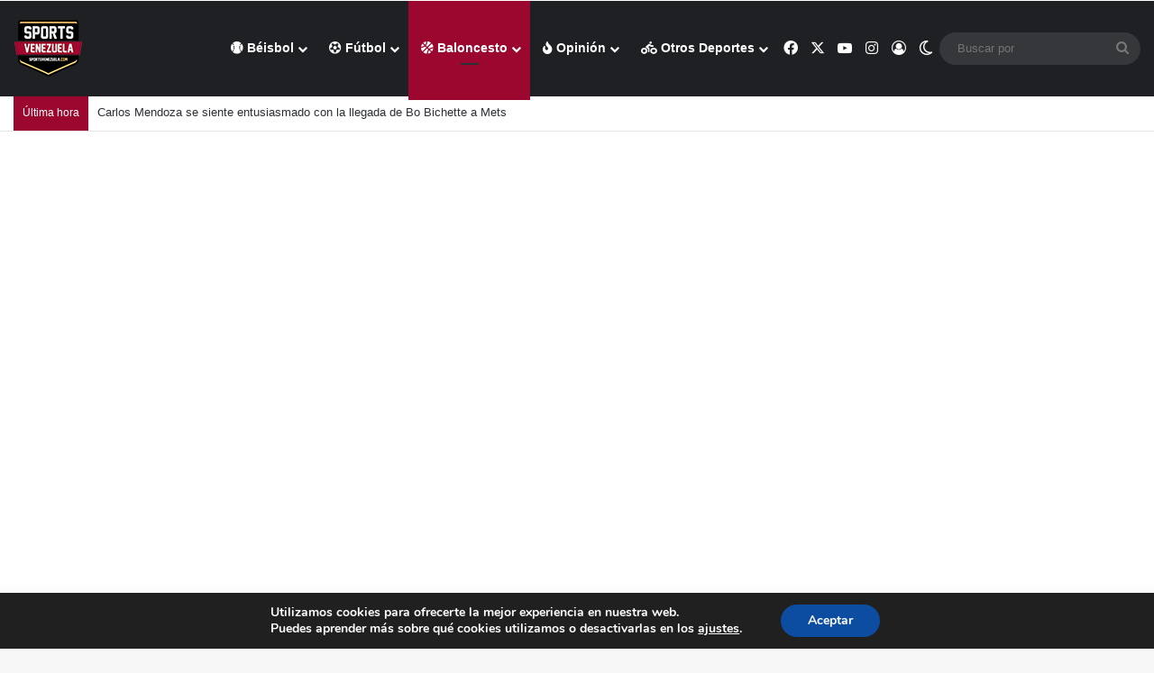

--- FILE ---
content_type: text/html; charset=UTF-8
request_url: https://sportsvenezuela.com/baloncesto/omar-walcott-un-gigante-de-los-tableros/
body_size: 29268
content:
<!DOCTYPE html>
<html lang="es" class="" data-skin="light">
<head>
	
	
	<meta charset="UTF-8" />
	<link rel="profile" href="https://gmpg.org/xfn/11" />
	<meta name='robots' content='index, follow, max-image-preview:large, max-snippet:-1, max-video-preview:-1' />
	<style>img:is([sizes="auto" i], [sizes^="auto," i]) { contain-intrinsic-size: 3000px 1500px }</style>
	
	<!-- This site is optimized with the Yoast SEO plugin v25.3.1 - https://yoast.com/wordpress/plugins/seo/ -->
	<title>Omar Walcott: Un gigante de los tableros - Sports Venezuela</title>
	<meta name="description" content="Omar Walcott, vivo exponente del auge del baloncesto venezolano en los aÃ±os 90 con Marinos de AnzoÃ¡tegui y la selecciÃ³n, cumple 55 aÃ±os" />
	<link rel="canonical" href="https://sportsvenezuela.com/baloncesto/omar-walcott-un-gigante-de-los-tableros/" />
	<meta property="og:locale" content="es_ES" />
	<meta property="og:type" content="article" />
	<meta property="og:title" content="Omar Walcott: Un gigante de los tableros - Sports Venezuela" />
	<meta property="og:description" content="Omar Walcott, vivo exponente del auge del baloncesto venezolano en los aÃ±os 90 con Marinos de AnzoÃ¡tegui y la selecciÃ³n, cumple 55 aÃ±os" />
	<meta property="og:url" content="https://sportsvenezuela.com/baloncesto/omar-walcott-un-gigante-de-los-tableros/" />
	<meta property="og:site_name" content="Sports Venezuela" />
	<meta property="article:publisher" content="https://www.facebook.com/SportsVenezuela/" />
	<meta property="article:published_time" content="2020-07-24T14:07:14+00:00" />
	<meta property="article:modified_time" content="2020-08-07T15:00:40+00:00" />
	<meta name="author" content="Alejandro Villegas" />
	<meta name="twitter:card" content="summary_large_image" />
	<meta name="twitter:creator" content="@Sportsvzla2" />
	<meta name="twitter:site" content="@Sportsvzla2" />
	<meta name="twitter:label1" content="Escrito por" />
	<meta name="twitter:data1" content="Alejandro Villegas" />
	<meta name="twitter:label2" content="Tiempo de lectura" />
	<meta name="twitter:data2" content="4 minutos" />
	<script type="application/ld+json" class="yoast-schema-graph">{"@context":"https://schema.org","@graph":[{"@type":"WebPage","@id":"https://sportsvenezuela.com/baloncesto/omar-walcott-un-gigante-de-los-tableros/","url":"https://sportsvenezuela.com/baloncesto/omar-walcott-un-gigante-de-los-tableros/","name":"Omar Walcott: Un gigante de los tableros - Sports Venezuela","isPartOf":{"@id":"https://sportsvenezuela.com/#website"},"datePublished":"2020-07-24T14:07:14+00:00","dateModified":"2020-08-07T15:00:40+00:00","author":{"@id":"https://sportsvenezuela.com/#/schema/person/23447e5a4ad8b3757739f9772f7979d9"},"description":"Omar Walcott, vivo exponente del auge del baloncesto venezolano en los aÃ±os 90 con Marinos de AnzoÃ¡tegui y la selecciÃ³n, cumple 55 aÃ±os","breadcrumb":{"@id":"https://sportsvenezuela.com/baloncesto/omar-walcott-un-gigante-de-los-tableros/#breadcrumb"},"inLanguage":"es","potentialAction":[{"@type":"ReadAction","target":["https://sportsvenezuela.com/baloncesto/omar-walcott-un-gigante-de-los-tableros/"]}]},{"@type":"BreadcrumbList","@id":"https://sportsvenezuela.com/baloncesto/omar-walcott-un-gigante-de-los-tableros/#breadcrumb","itemListElement":[{"@type":"ListItem","position":1,"name":"Portada","item":"https://sportsvenezuela.com/"},{"@type":"ListItem","position":2,"name":"Omar Walcott: Un gigante de los tableros"}]},{"@type":"WebSite","@id":"https://sportsvenezuela.com/#website","url":"https://sportsvenezuela.com/","name":"Sports Venezuela","description":"Los Nuestros Primero","potentialAction":[{"@type":"SearchAction","target":{"@type":"EntryPoint","urlTemplate":"https://sportsvenezuela.com/?s={search_term_string}"},"query-input":{"@type":"PropertyValueSpecification","valueRequired":true,"valueName":"search_term_string"}}],"inLanguage":"es"},{"@type":"Person","@id":"https://sportsvenezuela.com/#/schema/person/23447e5a4ad8b3757739f9772f7979d9","name":"Alejandro Villegas","description":"Consulta mis artÃ­culos","sameAs":["http://Sportsvenezuela.com"]}]}</script>
	<!-- / Yoast SEO plugin. -->


<link rel="alternate" type="application/rss+xml" title="Sports Venezuela &raquo; Feed" href="https://sportsvenezuela.com/feed/" />
<link rel="alternate" type="application/rss+xml" title="Sports Venezuela &raquo; Feed de los comentarios" href="https://sportsvenezuela.com/comments/feed/" />
		<script type="text/javascript">
			try {
				if( 'undefined' != typeof localStorage ){
					var tieSkin = localStorage.getItem('tie-skin');
				}

				
				var html = document.getElementsByTagName('html')[0].classList,
						htmlSkin = 'light';

				if( html.contains('dark-skin') ){
					htmlSkin = 'dark';
				}

				if( tieSkin != null && tieSkin != htmlSkin ){
					html.add('tie-skin-inverted');
					var tieSkinInverted = true;
				}

				if( tieSkin == 'dark' ){
					html.add('dark-skin');
				}
				else if( tieSkin == 'light' ){
					html.remove( 'dark-skin' );
				}
				
			} catch(e) { console.log( e ) }

		</script>
		<link rel="alternate" type="application/rss+xml" title="Sports Venezuela &raquo; Comentario Omar Walcott: Un gigante de los tableros del feed" href="https://sportsvenezuela.com/baloncesto/omar-walcott-un-gigante-de-los-tableros/feed/" />

		<style type="text/css">
			:root{				
			--tie-preset-gradient-1: linear-gradient(135deg, rgba(6, 147, 227, 1) 0%, rgb(155, 81, 224) 100%);
			--tie-preset-gradient-2: linear-gradient(135deg, rgb(122, 220, 180) 0%, rgb(0, 208, 130) 100%);
			--tie-preset-gradient-3: linear-gradient(135deg, rgba(252, 185, 0, 1) 0%, rgba(255, 105, 0, 1) 100%);
			--tie-preset-gradient-4: linear-gradient(135deg, rgba(255, 105, 0, 1) 0%, rgb(207, 46, 46) 100%);
			--tie-preset-gradient-5: linear-gradient(135deg, rgb(238, 238, 238) 0%, rgb(169, 184, 195) 100%);
			--tie-preset-gradient-6: linear-gradient(135deg, rgb(74, 234, 220) 0%, rgb(151, 120, 209) 20%, rgb(207, 42, 186) 40%, rgb(238, 44, 130) 60%, rgb(251, 105, 98) 80%, rgb(254, 248, 76) 100%);
			--tie-preset-gradient-7: linear-gradient(135deg, rgb(255, 206, 236) 0%, rgb(152, 150, 240) 100%);
			--tie-preset-gradient-8: linear-gradient(135deg, rgb(254, 205, 165) 0%, rgb(254, 45, 45) 50%, rgb(107, 0, 62) 100%);
			--tie-preset-gradient-9: linear-gradient(135deg, rgb(255, 203, 112) 0%, rgb(199, 81, 192) 50%, rgb(65, 88, 208) 100%);
			--tie-preset-gradient-10: linear-gradient(135deg, rgb(255, 245, 203) 0%, rgb(182, 227, 212) 50%, rgb(51, 167, 181) 100%);
			--tie-preset-gradient-11: linear-gradient(135deg, rgb(202, 248, 128) 0%, rgb(113, 206, 126) 100%);
			--tie-preset-gradient-12: linear-gradient(135deg, rgb(2, 3, 129) 0%, rgb(40, 116, 252) 100%);
			--tie-preset-gradient-13: linear-gradient(135deg, #4D34FA, #ad34fa);
			--tie-preset-gradient-14: linear-gradient(135deg, #0057FF, #31B5FF);
			--tie-preset-gradient-15: linear-gradient(135deg, #FF007A, #FF81BD);
			--tie-preset-gradient-16: linear-gradient(135deg, #14111E, #4B4462);
			--tie-preset-gradient-17: linear-gradient(135deg, #F32758, #FFC581);

			
					--main-nav-background: #1f2024;
					--main-nav-secondry-background: rgba(0,0,0,0.2);
					--main-nav-primary-color: #0088ff;
					--main-nav-contrast-primary-color: #FFFFFF;
					--main-nav-text-color: #FFFFFF;
					--main-nav-secondry-text-color: rgba(225,255,255,0.5);
					--main-nav-main-border-color: rgba(255,255,255,0.07);
					--main-nav-secondry-border-color: rgba(255,255,255,0.04);
				
			}
		</style>
	<meta name="viewport" content="width=device-width, initial-scale=1.0" /><script type="text/javascript">
/* <![CDATA[ */
window._wpemojiSettings = {"baseUrl":"https:\/\/s.w.org\/images\/core\/emoji\/15.1.0\/72x72\/","ext":".png","svgUrl":"https:\/\/s.w.org\/images\/core\/emoji\/15.1.0\/svg\/","svgExt":".svg","source":{"concatemoji":"https:\/\/sportsvenezuela.com\/wp-includes\/js\/wp-emoji-release.min.js?ver=6.8.1"}};
/*! This file is auto-generated */
!function(i,n){var o,s,e;function c(e){try{var t={supportTests:e,timestamp:(new Date).valueOf()};sessionStorage.setItem(o,JSON.stringify(t))}catch(e){}}function p(e,t,n){e.clearRect(0,0,e.canvas.width,e.canvas.height),e.fillText(t,0,0);var t=new Uint32Array(e.getImageData(0,0,e.canvas.width,e.canvas.height).data),r=(e.clearRect(0,0,e.canvas.width,e.canvas.height),e.fillText(n,0,0),new Uint32Array(e.getImageData(0,0,e.canvas.width,e.canvas.height).data));return t.every(function(e,t){return e===r[t]})}function u(e,t,n){switch(t){case"flag":return n(e,"\ud83c\udff3\ufe0f\u200d\u26a7\ufe0f","\ud83c\udff3\ufe0f\u200b\u26a7\ufe0f")?!1:!n(e,"\ud83c\uddfa\ud83c\uddf3","\ud83c\uddfa\u200b\ud83c\uddf3")&&!n(e,"\ud83c\udff4\udb40\udc67\udb40\udc62\udb40\udc65\udb40\udc6e\udb40\udc67\udb40\udc7f","\ud83c\udff4\u200b\udb40\udc67\u200b\udb40\udc62\u200b\udb40\udc65\u200b\udb40\udc6e\u200b\udb40\udc67\u200b\udb40\udc7f");case"emoji":return!n(e,"\ud83d\udc26\u200d\ud83d\udd25","\ud83d\udc26\u200b\ud83d\udd25")}return!1}function f(e,t,n){var r="undefined"!=typeof WorkerGlobalScope&&self instanceof WorkerGlobalScope?new OffscreenCanvas(300,150):i.createElement("canvas"),a=r.getContext("2d",{willReadFrequently:!0}),o=(a.textBaseline="top",a.font="600 32px Arial",{});return e.forEach(function(e){o[e]=t(a,e,n)}),o}function t(e){var t=i.createElement("script");t.src=e,t.defer=!0,i.head.appendChild(t)}"undefined"!=typeof Promise&&(o="wpEmojiSettingsSupports",s=["flag","emoji"],n.supports={everything:!0,everythingExceptFlag:!0},e=new Promise(function(e){i.addEventListener("DOMContentLoaded",e,{once:!0})}),new Promise(function(t){var n=function(){try{var e=JSON.parse(sessionStorage.getItem(o));if("object"==typeof e&&"number"==typeof e.timestamp&&(new Date).valueOf()<e.timestamp+604800&&"object"==typeof e.supportTests)return e.supportTests}catch(e){}return null}();if(!n){if("undefined"!=typeof Worker&&"undefined"!=typeof OffscreenCanvas&&"undefined"!=typeof URL&&URL.createObjectURL&&"undefined"!=typeof Blob)try{var e="postMessage("+f.toString()+"("+[JSON.stringify(s),u.toString(),p.toString()].join(",")+"));",r=new Blob([e],{type:"text/javascript"}),a=new Worker(URL.createObjectURL(r),{name:"wpTestEmojiSupports"});return void(a.onmessage=function(e){c(n=e.data),a.terminate(),t(n)})}catch(e){}c(n=f(s,u,p))}t(n)}).then(function(e){for(var t in e)n.supports[t]=e[t],n.supports.everything=n.supports.everything&&n.supports[t],"flag"!==t&&(n.supports.everythingExceptFlag=n.supports.everythingExceptFlag&&n.supports[t]);n.supports.everythingExceptFlag=n.supports.everythingExceptFlag&&!n.supports.flag,n.DOMReady=!1,n.readyCallback=function(){n.DOMReady=!0}}).then(function(){return e}).then(function(){var e;n.supports.everything||(n.readyCallback(),(e=n.source||{}).concatemoji?t(e.concatemoji):e.wpemoji&&e.twemoji&&(t(e.twemoji),t(e.wpemoji)))}))}((window,document),window._wpemojiSettings);
/* ]]> */
</script>

<style id='wp-emoji-styles-inline-css' type='text/css'>

	img.wp-smiley, img.emoji {
		display: inline !important;
		border: none !important;
		box-shadow: none !important;
		height: 1em !important;
		width: 1em !important;
		margin: 0 0.07em !important;
		vertical-align: -0.1em !important;
		background: none !important;
		padding: 0 !important;
	}
</style>
<link rel='stylesheet' id='wp-block-library-css' href='https://sportsvenezuela.com/wp-includes/css/dist/block-library/style.min.css?ver=6.8.1' type='text/css' media='all' />
<style id='wp-block-library-theme-inline-css' type='text/css'>
.wp-block-audio :where(figcaption){color:#555;font-size:13px;text-align:center}.is-dark-theme .wp-block-audio :where(figcaption){color:#ffffffa6}.wp-block-audio{margin:0 0 1em}.wp-block-code{border:1px solid #ccc;border-radius:4px;font-family:Menlo,Consolas,monaco,monospace;padding:.8em 1em}.wp-block-embed :where(figcaption){color:#555;font-size:13px;text-align:center}.is-dark-theme .wp-block-embed :where(figcaption){color:#ffffffa6}.wp-block-embed{margin:0 0 1em}.blocks-gallery-caption{color:#555;font-size:13px;text-align:center}.is-dark-theme .blocks-gallery-caption{color:#ffffffa6}:root :where(.wp-block-image figcaption){color:#555;font-size:13px;text-align:center}.is-dark-theme :root :where(.wp-block-image figcaption){color:#ffffffa6}.wp-block-image{margin:0 0 1em}.wp-block-pullquote{border-bottom:4px solid;border-top:4px solid;color:currentColor;margin-bottom:1.75em}.wp-block-pullquote cite,.wp-block-pullquote footer,.wp-block-pullquote__citation{color:currentColor;font-size:.8125em;font-style:normal;text-transform:uppercase}.wp-block-quote{border-left:.25em solid;margin:0 0 1.75em;padding-left:1em}.wp-block-quote cite,.wp-block-quote footer{color:currentColor;font-size:.8125em;font-style:normal;position:relative}.wp-block-quote:where(.has-text-align-right){border-left:none;border-right:.25em solid;padding-left:0;padding-right:1em}.wp-block-quote:where(.has-text-align-center){border:none;padding-left:0}.wp-block-quote.is-large,.wp-block-quote.is-style-large,.wp-block-quote:where(.is-style-plain){border:none}.wp-block-search .wp-block-search__label{font-weight:700}.wp-block-search__button{border:1px solid #ccc;padding:.375em .625em}:where(.wp-block-group.has-background){padding:1.25em 2.375em}.wp-block-separator.has-css-opacity{opacity:.4}.wp-block-separator{border:none;border-bottom:2px solid;margin-left:auto;margin-right:auto}.wp-block-separator.has-alpha-channel-opacity{opacity:1}.wp-block-separator:not(.is-style-wide):not(.is-style-dots){width:100px}.wp-block-separator.has-background:not(.is-style-dots){border-bottom:none;height:1px}.wp-block-separator.has-background:not(.is-style-wide):not(.is-style-dots){height:2px}.wp-block-table{margin:0 0 1em}.wp-block-table td,.wp-block-table th{word-break:normal}.wp-block-table :where(figcaption){color:#555;font-size:13px;text-align:center}.is-dark-theme .wp-block-table :where(figcaption){color:#ffffffa6}.wp-block-video :where(figcaption){color:#555;font-size:13px;text-align:center}.is-dark-theme .wp-block-video :where(figcaption){color:#ffffffa6}.wp-block-video{margin:0 0 1em}:root :where(.wp-block-template-part.has-background){margin-bottom:0;margin-top:0;padding:1.25em 2.375em}
</style>
<style id='classic-theme-styles-inline-css' type='text/css'>
/*! This file is auto-generated */
.wp-block-button__link{color:#fff;background-color:#32373c;border-radius:9999px;box-shadow:none;text-decoration:none;padding:calc(.667em + 2px) calc(1.333em + 2px);font-size:1.125em}.wp-block-file__button{background:#32373c;color:#fff;text-decoration:none}
</style>
<style id='global-styles-inline-css' type='text/css'>
:root{--wp--preset--aspect-ratio--square: 1;--wp--preset--aspect-ratio--4-3: 4/3;--wp--preset--aspect-ratio--3-4: 3/4;--wp--preset--aspect-ratio--3-2: 3/2;--wp--preset--aspect-ratio--2-3: 2/3;--wp--preset--aspect-ratio--16-9: 16/9;--wp--preset--aspect-ratio--9-16: 9/16;--wp--preset--color--black: #000000;--wp--preset--color--cyan-bluish-gray: #abb8c3;--wp--preset--color--white: #ffffff;--wp--preset--color--pale-pink: #f78da7;--wp--preset--color--vivid-red: #cf2e2e;--wp--preset--color--luminous-vivid-orange: #ff6900;--wp--preset--color--luminous-vivid-amber: #fcb900;--wp--preset--color--light-green-cyan: #7bdcb5;--wp--preset--color--vivid-green-cyan: #00d084;--wp--preset--color--pale-cyan-blue: #8ed1fc;--wp--preset--color--vivid-cyan-blue: #0693e3;--wp--preset--color--vivid-purple: #9b51e0;--wp--preset--color--global-color: #9b072e;--wp--preset--gradient--vivid-cyan-blue-to-vivid-purple: linear-gradient(135deg,rgba(6,147,227,1) 0%,rgb(155,81,224) 100%);--wp--preset--gradient--light-green-cyan-to-vivid-green-cyan: linear-gradient(135deg,rgb(122,220,180) 0%,rgb(0,208,130) 100%);--wp--preset--gradient--luminous-vivid-amber-to-luminous-vivid-orange: linear-gradient(135deg,rgba(252,185,0,1) 0%,rgba(255,105,0,1) 100%);--wp--preset--gradient--luminous-vivid-orange-to-vivid-red: linear-gradient(135deg,rgba(255,105,0,1) 0%,rgb(207,46,46) 100%);--wp--preset--gradient--very-light-gray-to-cyan-bluish-gray: linear-gradient(135deg,rgb(238,238,238) 0%,rgb(169,184,195) 100%);--wp--preset--gradient--cool-to-warm-spectrum: linear-gradient(135deg,rgb(74,234,220) 0%,rgb(151,120,209) 20%,rgb(207,42,186) 40%,rgb(238,44,130) 60%,rgb(251,105,98) 80%,rgb(254,248,76) 100%);--wp--preset--gradient--blush-light-purple: linear-gradient(135deg,rgb(255,206,236) 0%,rgb(152,150,240) 100%);--wp--preset--gradient--blush-bordeaux: linear-gradient(135deg,rgb(254,205,165) 0%,rgb(254,45,45) 50%,rgb(107,0,62) 100%);--wp--preset--gradient--luminous-dusk: linear-gradient(135deg,rgb(255,203,112) 0%,rgb(199,81,192) 50%,rgb(65,88,208) 100%);--wp--preset--gradient--pale-ocean: linear-gradient(135deg,rgb(255,245,203) 0%,rgb(182,227,212) 50%,rgb(51,167,181) 100%);--wp--preset--gradient--electric-grass: linear-gradient(135deg,rgb(202,248,128) 0%,rgb(113,206,126) 100%);--wp--preset--gradient--midnight: linear-gradient(135deg,rgb(2,3,129) 0%,rgb(40,116,252) 100%);--wp--preset--font-size--small: 13px;--wp--preset--font-size--medium: 20px;--wp--preset--font-size--large: 36px;--wp--preset--font-size--x-large: 42px;--wp--preset--spacing--20: 0.44rem;--wp--preset--spacing--30: 0.67rem;--wp--preset--spacing--40: 1rem;--wp--preset--spacing--50: 1.5rem;--wp--preset--spacing--60: 2.25rem;--wp--preset--spacing--70: 3.38rem;--wp--preset--spacing--80: 5.06rem;--wp--preset--shadow--natural: 6px 6px 9px rgba(0, 0, 0, 0.2);--wp--preset--shadow--deep: 12px 12px 50px rgba(0, 0, 0, 0.4);--wp--preset--shadow--sharp: 6px 6px 0px rgba(0, 0, 0, 0.2);--wp--preset--shadow--outlined: 6px 6px 0px -3px rgba(255, 255, 255, 1), 6px 6px rgba(0, 0, 0, 1);--wp--preset--shadow--crisp: 6px 6px 0px rgba(0, 0, 0, 1);}:where(.is-layout-flex){gap: 0.5em;}:where(.is-layout-grid){gap: 0.5em;}body .is-layout-flex{display: flex;}.is-layout-flex{flex-wrap: wrap;align-items: center;}.is-layout-flex > :is(*, div){margin: 0;}body .is-layout-grid{display: grid;}.is-layout-grid > :is(*, div){margin: 0;}:where(.wp-block-columns.is-layout-flex){gap: 2em;}:where(.wp-block-columns.is-layout-grid){gap: 2em;}:where(.wp-block-post-template.is-layout-flex){gap: 1.25em;}:where(.wp-block-post-template.is-layout-grid){gap: 1.25em;}.has-black-color{color: var(--wp--preset--color--black) !important;}.has-cyan-bluish-gray-color{color: var(--wp--preset--color--cyan-bluish-gray) !important;}.has-white-color{color: var(--wp--preset--color--white) !important;}.has-pale-pink-color{color: var(--wp--preset--color--pale-pink) !important;}.has-vivid-red-color{color: var(--wp--preset--color--vivid-red) !important;}.has-luminous-vivid-orange-color{color: var(--wp--preset--color--luminous-vivid-orange) !important;}.has-luminous-vivid-amber-color{color: var(--wp--preset--color--luminous-vivid-amber) !important;}.has-light-green-cyan-color{color: var(--wp--preset--color--light-green-cyan) !important;}.has-vivid-green-cyan-color{color: var(--wp--preset--color--vivid-green-cyan) !important;}.has-pale-cyan-blue-color{color: var(--wp--preset--color--pale-cyan-blue) !important;}.has-vivid-cyan-blue-color{color: var(--wp--preset--color--vivid-cyan-blue) !important;}.has-vivid-purple-color{color: var(--wp--preset--color--vivid-purple) !important;}.has-black-background-color{background-color: var(--wp--preset--color--black) !important;}.has-cyan-bluish-gray-background-color{background-color: var(--wp--preset--color--cyan-bluish-gray) !important;}.has-white-background-color{background-color: var(--wp--preset--color--white) !important;}.has-pale-pink-background-color{background-color: var(--wp--preset--color--pale-pink) !important;}.has-vivid-red-background-color{background-color: var(--wp--preset--color--vivid-red) !important;}.has-luminous-vivid-orange-background-color{background-color: var(--wp--preset--color--luminous-vivid-orange) !important;}.has-luminous-vivid-amber-background-color{background-color: var(--wp--preset--color--luminous-vivid-amber) !important;}.has-light-green-cyan-background-color{background-color: var(--wp--preset--color--light-green-cyan) !important;}.has-vivid-green-cyan-background-color{background-color: var(--wp--preset--color--vivid-green-cyan) !important;}.has-pale-cyan-blue-background-color{background-color: var(--wp--preset--color--pale-cyan-blue) !important;}.has-vivid-cyan-blue-background-color{background-color: var(--wp--preset--color--vivid-cyan-blue) !important;}.has-vivid-purple-background-color{background-color: var(--wp--preset--color--vivid-purple) !important;}.has-black-border-color{border-color: var(--wp--preset--color--black) !important;}.has-cyan-bluish-gray-border-color{border-color: var(--wp--preset--color--cyan-bluish-gray) !important;}.has-white-border-color{border-color: var(--wp--preset--color--white) !important;}.has-pale-pink-border-color{border-color: var(--wp--preset--color--pale-pink) !important;}.has-vivid-red-border-color{border-color: var(--wp--preset--color--vivid-red) !important;}.has-luminous-vivid-orange-border-color{border-color: var(--wp--preset--color--luminous-vivid-orange) !important;}.has-luminous-vivid-amber-border-color{border-color: var(--wp--preset--color--luminous-vivid-amber) !important;}.has-light-green-cyan-border-color{border-color: var(--wp--preset--color--light-green-cyan) !important;}.has-vivid-green-cyan-border-color{border-color: var(--wp--preset--color--vivid-green-cyan) !important;}.has-pale-cyan-blue-border-color{border-color: var(--wp--preset--color--pale-cyan-blue) !important;}.has-vivid-cyan-blue-border-color{border-color: var(--wp--preset--color--vivid-cyan-blue) !important;}.has-vivid-purple-border-color{border-color: var(--wp--preset--color--vivid-purple) !important;}.has-vivid-cyan-blue-to-vivid-purple-gradient-background{background: var(--wp--preset--gradient--vivid-cyan-blue-to-vivid-purple) !important;}.has-light-green-cyan-to-vivid-green-cyan-gradient-background{background: var(--wp--preset--gradient--light-green-cyan-to-vivid-green-cyan) !important;}.has-luminous-vivid-amber-to-luminous-vivid-orange-gradient-background{background: var(--wp--preset--gradient--luminous-vivid-amber-to-luminous-vivid-orange) !important;}.has-luminous-vivid-orange-to-vivid-red-gradient-background{background: var(--wp--preset--gradient--luminous-vivid-orange-to-vivid-red) !important;}.has-very-light-gray-to-cyan-bluish-gray-gradient-background{background: var(--wp--preset--gradient--very-light-gray-to-cyan-bluish-gray) !important;}.has-cool-to-warm-spectrum-gradient-background{background: var(--wp--preset--gradient--cool-to-warm-spectrum) !important;}.has-blush-light-purple-gradient-background{background: var(--wp--preset--gradient--blush-light-purple) !important;}.has-blush-bordeaux-gradient-background{background: var(--wp--preset--gradient--blush-bordeaux) !important;}.has-luminous-dusk-gradient-background{background: var(--wp--preset--gradient--luminous-dusk) !important;}.has-pale-ocean-gradient-background{background: var(--wp--preset--gradient--pale-ocean) !important;}.has-electric-grass-gradient-background{background: var(--wp--preset--gradient--electric-grass) !important;}.has-midnight-gradient-background{background: var(--wp--preset--gradient--midnight) !important;}.has-small-font-size{font-size: var(--wp--preset--font-size--small) !important;}.has-medium-font-size{font-size: var(--wp--preset--font-size--medium) !important;}.has-large-font-size{font-size: var(--wp--preset--font-size--large) !important;}.has-x-large-font-size{font-size: var(--wp--preset--font-size--x-large) !important;}
:where(.wp-block-post-template.is-layout-flex){gap: 1.25em;}:where(.wp-block-post-template.is-layout-grid){gap: 1.25em;}
:where(.wp-block-columns.is-layout-flex){gap: 2em;}:where(.wp-block-columns.is-layout-grid){gap: 2em;}
:root :where(.wp-block-pullquote){font-size: 1.5em;line-height: 1.6;}
</style>
<link rel='stylesheet' id='tie-css-base-css' href='https://sportsvenezuela.com/wp-content/themes/jannah/assets/css/base.min.css?ver=7.4.1' type='text/css' media='all' />
<link rel='stylesheet' id='tie-css-styles-css' href='https://sportsvenezuela.com/wp-content/themes/jannah/assets/css/style.min.css?ver=7.4.1' type='text/css' media='all' />
<link rel='stylesheet' id='tie-css-widgets-css' href='https://sportsvenezuela.com/wp-content/themes/jannah/assets/css/widgets.min.css?ver=7.4.1' type='text/css' media='all' />
<link rel='stylesheet' id='tie-css-helpers-css' href='https://sportsvenezuela.com/wp-content/themes/jannah/assets/css/helpers.min.css?ver=7.4.1' type='text/css' media='all' />
<link rel='stylesheet' id='tie-fontawesome5-css' href='https://sportsvenezuela.com/wp-content/themes/jannah/assets/css/fontawesome.css?ver=7.4.1' type='text/css' media='all' />
<link rel='stylesheet' id='tie-css-ilightbox-css' href='https://sportsvenezuela.com/wp-content/themes/jannah/assets/ilightbox/dark-skin/skin.css?ver=7.4.1' type='text/css' media='all' />
<link rel='stylesheet' id='tie-css-shortcodes-css' href='https://sportsvenezuela.com/wp-content/themes/jannah/assets/css/plugins/shortcodes.min.css?ver=7.4.1' type='text/css' media='all' />
<link rel='stylesheet' id='tie-css-single-css' href='https://sportsvenezuela.com/wp-content/themes/jannah/assets/css/single.min.css?ver=7.4.1' type='text/css' media='all' />
<link rel='stylesheet' id='tie-css-print-css' href='https://sportsvenezuela.com/wp-content/themes/jannah/assets/css/print.css?ver=7.4.1' type='text/css' media='print' />
<link rel='stylesheet' id='moove_gdpr_frontend-css' href='https://sportsvenezuela.com/wp-content/plugins/gdpr-cookie-compliance/dist/styles/gdpr-main.css?ver=4.16.1' type='text/css' media='all' />
<style id='moove_gdpr_frontend-inline-css' type='text/css'>
#moove_gdpr_cookie_modal,#moove_gdpr_cookie_info_bar,.gdpr_cookie_settings_shortcode_content{font-family:Nunito,sans-serif}#moove_gdpr_save_popup_settings_button{background-color:#373737;color:#fff}#moove_gdpr_save_popup_settings_button:hover{background-color:#000}#moove_gdpr_cookie_info_bar .moove-gdpr-info-bar-container .moove-gdpr-info-bar-content a.mgbutton,#moove_gdpr_cookie_info_bar .moove-gdpr-info-bar-container .moove-gdpr-info-bar-content button.mgbutton{background-color:#0c4da2}#moove_gdpr_cookie_modal .moove-gdpr-modal-content .moove-gdpr-modal-footer-content .moove-gdpr-button-holder a.mgbutton,#moove_gdpr_cookie_modal .moove-gdpr-modal-content .moove-gdpr-modal-footer-content .moove-gdpr-button-holder button.mgbutton,.gdpr_cookie_settings_shortcode_content .gdpr-shr-button.button-green{background-color:#0c4da2;border-color:#0c4da2}#moove_gdpr_cookie_modal .moove-gdpr-modal-content .moove-gdpr-modal-footer-content .moove-gdpr-button-holder a.mgbutton:hover,#moove_gdpr_cookie_modal .moove-gdpr-modal-content .moove-gdpr-modal-footer-content .moove-gdpr-button-holder button.mgbutton:hover,.gdpr_cookie_settings_shortcode_content .gdpr-shr-button.button-green:hover{background-color:#fff;color:#0c4da2}#moove_gdpr_cookie_modal .moove-gdpr-modal-content .moove-gdpr-modal-close i,#moove_gdpr_cookie_modal .moove-gdpr-modal-content .moove-gdpr-modal-close span.gdpr-icon{background-color:#0c4da2;border:1px solid #0c4da2}#moove_gdpr_cookie_info_bar span.change-settings-button.focus-g,#moove_gdpr_cookie_info_bar span.change-settings-button:focus,#moove_gdpr_cookie_info_bar button.change-settings-button.focus-g,#moove_gdpr_cookie_info_bar button.change-settings-button:focus{-webkit-box-shadow:0 0 1px 3px #0c4da2;-moz-box-shadow:0 0 1px 3px #0c4da2;box-shadow:0 0 1px 3px #0c4da2}#moove_gdpr_cookie_modal .moove-gdpr-modal-content .moove-gdpr-modal-close i:hover,#moove_gdpr_cookie_modal .moove-gdpr-modal-content .moove-gdpr-modal-close span.gdpr-icon:hover,#moove_gdpr_cookie_info_bar span[data-href]>u.change-settings-button{color:#0c4da2}#moove_gdpr_cookie_modal .moove-gdpr-modal-content .moove-gdpr-modal-left-content #moove-gdpr-menu li.menu-item-selected a span.gdpr-icon,#moove_gdpr_cookie_modal .moove-gdpr-modal-content .moove-gdpr-modal-left-content #moove-gdpr-menu li.menu-item-selected button span.gdpr-icon{color:inherit}#moove_gdpr_cookie_modal .moove-gdpr-modal-content .moove-gdpr-modal-left-content #moove-gdpr-menu li a span.gdpr-icon,#moove_gdpr_cookie_modal .moove-gdpr-modal-content .moove-gdpr-modal-left-content #moove-gdpr-menu li button span.gdpr-icon{color:inherit}#moove_gdpr_cookie_modal .gdpr-acc-link{line-height:0;font-size:0;color:transparent;position:absolute}#moove_gdpr_cookie_modal .moove-gdpr-modal-content .moove-gdpr-modal-close:hover i,#moove_gdpr_cookie_modal .moove-gdpr-modal-content .moove-gdpr-modal-left-content #moove-gdpr-menu li a,#moove_gdpr_cookie_modal .moove-gdpr-modal-content .moove-gdpr-modal-left-content #moove-gdpr-menu li button,#moove_gdpr_cookie_modal .moove-gdpr-modal-content .moove-gdpr-modal-left-content #moove-gdpr-menu li button i,#moove_gdpr_cookie_modal .moove-gdpr-modal-content .moove-gdpr-modal-left-content #moove-gdpr-menu li a i,#moove_gdpr_cookie_modal .moove-gdpr-modal-content .moove-gdpr-tab-main .moove-gdpr-tab-main-content a:hover,#moove_gdpr_cookie_info_bar.moove-gdpr-dark-scheme .moove-gdpr-info-bar-container .moove-gdpr-info-bar-content a.mgbutton:hover,#moove_gdpr_cookie_info_bar.moove-gdpr-dark-scheme .moove-gdpr-info-bar-container .moove-gdpr-info-bar-content button.mgbutton:hover,#moove_gdpr_cookie_info_bar.moove-gdpr-dark-scheme .moove-gdpr-info-bar-container .moove-gdpr-info-bar-content a:hover,#moove_gdpr_cookie_info_bar.moove-gdpr-dark-scheme .moove-gdpr-info-bar-container .moove-gdpr-info-bar-content button:hover,#moove_gdpr_cookie_info_bar.moove-gdpr-dark-scheme .moove-gdpr-info-bar-container .moove-gdpr-info-bar-content span.change-settings-button:hover,#moove_gdpr_cookie_info_bar.moove-gdpr-dark-scheme .moove-gdpr-info-bar-container .moove-gdpr-info-bar-content button.change-settings-button:hover,#moove_gdpr_cookie_info_bar.moove-gdpr-dark-scheme .moove-gdpr-info-bar-container .moove-gdpr-info-bar-content u.change-settings-button:hover,#moove_gdpr_cookie_info_bar span[data-href]>u.change-settings-button,#moove_gdpr_cookie_info_bar.moove-gdpr-dark-scheme .moove-gdpr-info-bar-container .moove-gdpr-info-bar-content a.mgbutton.focus-g,#moove_gdpr_cookie_info_bar.moove-gdpr-dark-scheme .moove-gdpr-info-bar-container .moove-gdpr-info-bar-content button.mgbutton.focus-g,#moove_gdpr_cookie_info_bar.moove-gdpr-dark-scheme .moove-gdpr-info-bar-container .moove-gdpr-info-bar-content a.focus-g,#moove_gdpr_cookie_info_bar.moove-gdpr-dark-scheme .moove-gdpr-info-bar-container .moove-gdpr-info-bar-content button.focus-g,#moove_gdpr_cookie_info_bar.moove-gdpr-dark-scheme .moove-gdpr-info-bar-container .moove-gdpr-info-bar-content a.mgbutton:focus,#moove_gdpr_cookie_info_bar.moove-gdpr-dark-scheme .moove-gdpr-info-bar-container .moove-gdpr-info-bar-content button.mgbutton:focus,#moove_gdpr_cookie_info_bar.moove-gdpr-dark-scheme .moove-gdpr-info-bar-container .moove-gdpr-info-bar-content a:focus,#moove_gdpr_cookie_info_bar.moove-gdpr-dark-scheme .moove-gdpr-info-bar-container .moove-gdpr-info-bar-content button:focus,#moove_gdpr_cookie_info_bar.moove-gdpr-dark-scheme .moove-gdpr-info-bar-container .moove-gdpr-info-bar-content span.change-settings-button.focus-g,span.change-settings-button:focus,button.change-settings-button.focus-g,button.change-settings-button:focus,#moove_gdpr_cookie_info_bar.moove-gdpr-dark-scheme .moove-gdpr-info-bar-container .moove-gdpr-info-bar-content u.change-settings-button.focus-g,#moove_gdpr_cookie_info_bar.moove-gdpr-dark-scheme .moove-gdpr-info-bar-container .moove-gdpr-info-bar-content u.change-settings-button:focus{color:#0c4da2}#moove_gdpr_cookie_modal .moove-gdpr-branding.focus-g span,#moove_gdpr_cookie_modal .moove-gdpr-modal-content .moove-gdpr-tab-main a.focus-g{color:#0c4da2}#moove_gdpr_cookie_modal.gdpr_lightbox-hide{display:none}
.wf-active .logo-text,.wf-active h1,.wf-active h2,.wf-active h3,.wf-active h4,.wf-active h5,.wf-active h6,.wf-active .the-subtitle{font-family: 'Montserrat';}:root:root{--brand-color: #9b072e;--dark-brand-color: #690000;--bright-color: #FFFFFF;--base-color: #2c2f34;}#footer-widgets-container{border-top: 8px solid #9b072e;-webkit-box-shadow: 0 -5px 0 rgba(0,0,0,0.07); -moz-box-shadow: 0 -8px 0 rgba(0,0,0,0.07); box-shadow: 0 -8px 0 rgba(0,0,0,0.07);}#reading-position-indicator{box-shadow: 0 0 10px rgba( 155,7,46,0.7);}:root:root{--brand-color: #9b072e;--dark-brand-color: #690000;--bright-color: #FFFFFF;--base-color: #2c2f34;}#footer-widgets-container{border-top: 8px solid #9b072e;-webkit-box-shadow: 0 -5px 0 rgba(0,0,0,0.07); -moz-box-shadow: 0 -8px 0 rgba(0,0,0,0.07); box-shadow: 0 -8px 0 rgba(0,0,0,0.07);}#reading-position-indicator{box-shadow: 0 0 10px rgba( 155,7,46,0.7);}#header-notification-bar{background: var( --tie-preset-gradient-13 );}#header-notification-bar{--tie-buttons-color: #FFFFFF;--tie-buttons-border-color: #FFFFFF;--tie-buttons-hover-color: #e1e1e1;--tie-buttons-hover-text: #000000;}#header-notification-bar{--tie-buttons-text: #000000;}#top-nav .breaking-title{color: #FFFFFF;}#top-nav .breaking-title:before{background-color: #9b072e;}#top-nav .breaking-news-nav li:hover{background-color: #9b072e;border-color: #9b072e;}.tie-cat-7545,.tie-cat-item-7545 > span{background-color:#e67e22 !important;color:#FFFFFF !important;}.tie-cat-7545:after{border-top-color:#e67e22 !important;}.tie-cat-7545:hover{background-color:#c86004 !important;}.tie-cat-7545:hover:after{border-top-color:#c86004 !important;}.tie-cat-7554,.tie-cat-item-7554 > span{background-color:#2ecc71 !important;color:#FFFFFF !important;}.tie-cat-7554:after{border-top-color:#2ecc71 !important;}.tie-cat-7554:hover{background-color:#10ae53 !important;}.tie-cat-7554:hover:after{border-top-color:#10ae53 !important;}.tie-cat-7558,.tie-cat-item-7558 > span{background-color:#9b59b6 !important;color:#FFFFFF !important;}.tie-cat-7558:after{border-top-color:#9b59b6 !important;}.tie-cat-7558:hover{background-color:#7d3b98 !important;}.tie-cat-7558:hover:after{border-top-color:#7d3b98 !important;}.tie-cat-7561,.tie-cat-item-7561 > span{background-color:#34495e !important;color:#FFFFFF !important;}.tie-cat-7561:after{border-top-color:#34495e !important;}.tie-cat-7561:hover{background-color:#162b40 !important;}.tie-cat-7561:hover:after{border-top-color:#162b40 !important;}.tie-cat-7562,.tie-cat-item-7562 > span{background-color:#795548 !important;color:#FFFFFF !important;}.tie-cat-7562:after{border-top-color:#795548 !important;}.tie-cat-7562:hover{background-color:#5b372a !important;}.tie-cat-7562:hover:after{border-top-color:#5b372a !important;}.tie-cat-7563,.tie-cat-item-7563 > span{background-color:#4CAF50 !important;color:#FFFFFF !important;}.tie-cat-7563:after{border-top-color:#4CAF50 !important;}.tie-cat-7563:hover{background-color:#2e9132 !important;}.tie-cat-7563:hover:after{border-top-color:#2e9132 !important;}@media (max-width: 991px){.side-aside.normal-side{background: #9b072e;background: -webkit-linear-gradient(135deg,#72011f,#9b072e );background: -moz-linear-gradient(135deg,#72011f,#9b072e );background: -o-linear-gradient(135deg,#72011f,#9b072e );background: linear-gradient(135deg,#9b072e,#72011f );}}.tie-insta-header {margin-bottom: 15px;}.tie-insta-avatar a {width: 70px;height: 70px;display: block;position: relative;float: left;margin-right: 15px;margin-bottom: 15px;}.tie-insta-avatar a:before {content: "";position: absolute;width: calc(100% + 6px);height: calc(100% + 6px);left: -3px;top: -3px;border-radius: 50%;background: #d6249f;background: radial-gradient(circle at 30% 107%,#fdf497 0%,#fdf497 5%,#fd5949 45%,#d6249f 60%,#285AEB 90%);}.tie-insta-avatar a:after {position: absolute;content: "";width: calc(100% + 3px);height: calc(100% + 3px);left: -2px;top: -2px;border-radius: 50%;background: #fff;}.dark-skin .tie-insta-avatar a:after {background: #27292d;}.tie-insta-avatar img {border-radius: 50%;position: relative;z-index: 2;transition: all 0.25s;}.tie-insta-avatar img:hover {box-shadow: 0px 0px 15px 0 #6b54c6;}.tie-insta-info {font-size: 1.3em;font-weight: bold;margin-bottom: 5px;}
</style>
<script type="text/javascript" src="https://sportsvenezuela.com/wp-includes/js/jquery/jquery.min.js?ver=3.7.1" id="jquery-core-js"></script>
<script type="text/javascript" src="https://sportsvenezuela.com/wp-includes/js/jquery/jquery-migrate.min.js?ver=3.4.1" id="jquery-migrate-js"></script>
<link rel="https://api.w.org/" href="https://sportsvenezuela.com/wp-json/" /><link rel="alternate" title="JSON" type="application/json" href="https://sportsvenezuela.com/wp-json/wp/v2/posts/97846" /><link rel="EditURI" type="application/rsd+xml" title="RSD" href="https://sportsvenezuela.com/xmlrpc.php?rsd" />
<meta name="generator" content="WordPress 6.8.1" />
<link rel='shortlink' href='https://sportsvenezuela.com/?p=97846' />
<link rel="alternate" title="oEmbed (JSON)" type="application/json+oembed" href="https://sportsvenezuela.com/wp-json/oembed/1.0/embed?url=https%3A%2F%2Fsportsvenezuela.com%2Fbaloncesto%2Fomar-walcott-un-gigante-de-los-tableros%2F" />
<link rel="alternate" title="oEmbed (XML)" type="text/xml+oembed" href="https://sportsvenezuela.com/wp-json/oembed/1.0/embed?url=https%3A%2F%2Fsportsvenezuela.com%2Fbaloncesto%2Fomar-walcott-un-gigante-de-los-tableros%2F&#038;format=xml" />
<meta http-equiv="X-UA-Compatible" content="IE=edge"><!-- Google tag (gtag.js) -->
<script async src="https://www.googletagmanager.com/gtag/js?id=G-WTR4C9K7TK"></script>
<script>
  window.dataLayer = window.dataLayer || [];
  function gtag(){dataLayer.push(arguments);}
  gtag('js', new Date());

  gtag('config', 'G-WTR4C9K7TK');
</script>
	
	<!-- Google -->
	
	<script async src="https://pagead2.googlesyndication.com/pagead/js/adsbygoogle.js?client=ca-pub-2163418742064652"
     crossorigin="anonymous"></script>
	
<link rel="icon" href="https://sportsvenezuela.com/wp-content/uploads/2020/09/cropped-favicon-32x32.png" sizes="32x32" />
<link rel="icon" href="https://sportsvenezuela.com/wp-content/uploads/2020/09/cropped-favicon-192x192.png" sizes="192x192" />
<link rel="apple-touch-icon" href="https://sportsvenezuela.com/wp-content/uploads/2020/09/cropped-favicon-180x180.png" />
<meta name="msapplication-TileImage" content="https://sportsvenezuela.com/wp-content/uploads/2020/09/cropped-favicon-270x270.png" />
</head>

<body id="tie-body" class="wp-singular post-template-default single single-post postid-97846 single-format-standard wp-theme-jannah wrapper-has-shadow block-head-4 block-head-6 magazine2 is-desktop is-header-layout-1 full-width post-layout-4 narrow-title-narrow-media post-meta-column has-mobile-share">



<div class="background-overlay">

	<div id="tie-container" class="site tie-container">

		
		<div id="tie-wrapper">

			
<header id="theme-header" class="theme-header header-layout-1 main-nav-dark main-nav-default-dark main-nav-below no-stream-item top-nav-active top-nav-light top-nav-default-light top-nav-below top-nav-below-main-nav is-stretch-header has-normal-width-logo mobile-header-centered">
	
<div class="main-nav-wrapper">
	<nav id="main-nav"  class="main-nav header-nav menu-style-default menu-style-solid-bg" style="line-height:105px" aria-label="Menú de Navegación principal">
		<div class="container">

			<div class="main-menu-wrapper">

				<div id="mobile-header-components-area_1" class="mobile-header-components"><ul class="components"><li class="mobile-component_menu custom-menu-link"><a href="#" id="mobile-menu-icon" class="menu-text-wrapper"><span class="tie-mobile-menu-icon tie-icon-grid-4"></span><span class="menu-text">Menú</span></a></li></ul></div>
						<div class="header-layout-1-logo" style="width:77px">
							
		<div id="logo" class="image-logo" style="margin-top: 20px; margin-bottom: 20px;">

			
			<a title="Sports Venezuela" href="https://sportsvenezuela.com/">
				
				<picture class="tie-logo-default tie-logo-picture">
					
					<source class="tie-logo-source-default tie-logo-source" srcset="https://sportsvenezuela.com/wp-content/uploads/2020/09/logo_color.png">
					<img class="tie-logo-img-default tie-logo-img" src="https://sportsvenezuela.com/wp-content/uploads/2020/09/logo_color.png" alt="Sports Venezuela" width="77" height="65" style="max-height:65px; width: auto;" />
				</picture>
						</a>

			
		</div><!-- #logo /-->

								</div>

						<div id="mobile-header-components-area_2" class="mobile-header-components"><ul class="components"><li class="mobile-component_skin custom-menu-link">
				<a href="#" class="change-skin" title="Switch skin">
					<span class="tie-icon-moon change-skin-icon" aria-hidden="true"></span>
					<span class="screen-reader-text">Switch skin</span>
				</a>
			</li></ul></div>
				<div id="menu-components-wrap">

					
		<div id="sticky-logo" class="image-logo">

			
			<a title="Sports Venezuela" href="https://sportsvenezuela.com/">
				
				<picture class="tie-logo-default tie-logo-picture">
					<source class="tie-logo-source-default tie-logo-source" srcset="https://sportsvenezuela.com/wp-content/uploads/2020/09/logo_color.png">
					<img class="tie-logo-img-default tie-logo-img" src="https://sportsvenezuela.com/wp-content/uploads/2020/09/logo_color.png" alt="Sports Venezuela"  />
				</picture>
						</a>

			
		</div><!-- #Sticky-logo /-->

		<div class="flex-placeholder"></div>
		
					<div class="main-menu main-menu-wrap">
						<div id="main-nav-menu" class="main-menu header-menu"><ul id="menu-main-menu" class="menu"><li id="menu-item-125014" class="menu-item menu-item-type-taxonomy menu-item-object-category menu-item-125014 menu-item-has-icon mega-menu mega-recent-featured mega-menu-posts " data-id="109" ><a href="https://sportsvenezuela.com/category/beisbol/"> <span aria-hidden="true" class="tie-menu-icon fas fa-baseball-ball"></span> Béisbol</a>
<div class="mega-menu-block menu-sub-content"  >

<div class="mega-menu-content">
<div class="mega-ajax-content">
</div><!-- .mega-ajax-content -->

</div><!-- .mega-menu-content -->

</div><!-- .mega-menu-block --> 
</li>
<li id="menu-item-125015" class="menu-item menu-item-type-taxonomy menu-item-object-category menu-item-125015 menu-item-has-icon mega-menu mega-recent-featured mega-menu-posts " data-id="15" ><a href="https://sportsvenezuela.com/category/futbol/"> <span aria-hidden="true" class="tie-menu-icon fas fa-futbol"></span> Fútbol</a>
<div class="mega-menu-block menu-sub-content"  >

<div class="mega-menu-content">
<div class="mega-ajax-content">
</div><!-- .mega-ajax-content -->

</div><!-- .mega-menu-content -->

</div><!-- .mega-menu-block --> 
</li>
<li id="menu-item-125013" class="menu-item menu-item-type-taxonomy menu-item-object-category current-post-ancestor current-menu-parent current-post-parent menu-item-125013 tie-current-menu menu-item-has-icon mega-menu mega-recent-featured mega-menu-posts " data-id="110" ><a href="https://sportsvenezuela.com/category/baloncesto/"> <span aria-hidden="true" class="tie-menu-icon fas fa-basketball-ball"></span> Baloncesto</a>
<div class="mega-menu-block menu-sub-content"  >

<div class="mega-menu-content">
<div class="mega-ajax-content">
</div><!-- .mega-ajax-content -->

</div><!-- .mega-menu-content -->

</div><!-- .mega-menu-block --> 
</li>
<li id="menu-item-125016" class="menu-item menu-item-type-taxonomy menu-item-object-category menu-item-125016 menu-item-has-icon mega-menu mega-recent-featured mega-menu-posts " data-id="1" ><a href="https://sportsvenezuela.com/category/opinion/"> <span aria-hidden="true" class="tie-menu-icon fas fa-fire"></span> Opinión</a>
<div class="mega-menu-block menu-sub-content"  >

<div class="mega-menu-content">
<div class="mega-ajax-content">
</div><!-- .mega-ajax-content -->

</div><!-- .mega-menu-content -->

</div><!-- .mega-menu-block --> 
</li>
<li id="menu-item-125017" class="menu-item menu-item-type-taxonomy menu-item-object-category menu-item-125017 menu-item-has-icon mega-menu mega-recent-featured mega-menu-posts " data-id="45" ><a href="https://sportsvenezuela.com/category/otros-deportes/"> <span aria-hidden="true" class="tie-menu-icon fas fa-biking"></span> Otros Deportes</a>
<div class="mega-menu-block menu-sub-content"  >

<div class="mega-menu-content">
<div class="mega-ajax-content">
</div><!-- .mega-ajax-content -->

</div><!-- .mega-menu-content -->

</div><!-- .mega-menu-block --> 
</li>
</ul></div>					</div><!-- .main-menu /-->

					<ul class="components"> <li class="social-icons-item"><a class="social-link facebook-social-icon" rel="external noopener nofollow" target="_blank" href="https://es-la.facebook.com/SportsVenezuela/"><span class="tie-social-icon tie-icon-facebook"></span><span class="screen-reader-text">Facebook</span></a></li><li class="social-icons-item"><a class="social-link twitter-social-icon" rel="external noopener nofollow" target="_blank" href="https://twitter.com/sportsvzla2/"><span class="tie-social-icon tie-icon-twitter"></span><span class="screen-reader-text">X</span></a></li><li class="social-icons-item"><a class="social-link youtube-social-icon" rel="external noopener nofollow" target="_blank" href="https://www.youtube.com/channel/UCGDGg8gYzMGH2FuqhvDt9IQ"><span class="tie-social-icon tie-icon-youtube"></span><span class="screen-reader-text">YouTube</span></a></li><li class="social-icons-item"><a class="social-link instagram-social-icon" rel="external noopener nofollow" target="_blank" href="https://www.instagram.com/sports_venezuela/"><span class="tie-social-icon tie-icon-instagram"></span><span class="screen-reader-text">Instagram</span></a></li> 
	
		<li class=" popup-login-icon menu-item custom-menu-link">
			<a href="#" class="lgoin-btn tie-popup-trigger">
				<span class="tie-icon-author" aria-hidden="true"></span>
				<span class="screen-reader-text">Acceso</span>			</a>
		</li>

				<li class="skin-icon menu-item custom-menu-link">
		<a href="#" class="change-skin" title="Switch skin">
			<span class="tie-icon-moon change-skin-icon" aria-hidden="true"></span>
			<span class="screen-reader-text">Switch skin</span>
		</a>
	</li>
				<li class="search-bar menu-item custom-menu-link" aria-label="Buscar">
				<form method="get" id="search" action="https://sportsvenezuela.com/">
					<input id="search-input"  inputmode="search" type="text" name="s" title="Buscar por" placeholder="Buscar por" />
					<button id="search-submit" type="submit">
						<span class="tie-icon-search tie-search-icon" aria-hidden="true"></span>
						<span class="screen-reader-text">Buscar por</span>
					</button>
				</form>
			</li>
			</ul><!-- Components -->
				</div><!-- #menu-components-wrap /-->
			</div><!-- .main-menu-wrapper /-->
		</div><!-- .container /-->

			</nav><!-- #main-nav /-->
</div><!-- .main-nav-wrapper /-->


<nav id="top-nav"  class="has-breaking top-nav header-nav has-breaking-news" aria-label="Menú de Navegación secundario">
	<div class="container">
		<div class="topbar-wrapper">

			
			<div class="tie-alignleft">
				
<div class="breaking">

	<span class="breaking-title">
		<span class="tie-icon-bolt breaking-icon" aria-hidden="true"></span>
		<span class="breaking-title-text">Última hora</span>
	</span>

	<ul id="breaking-news-in-header" class="breaking-news" data-type="reveal">

		
							<li class="news-item">
								<a href="https://sportsvenezuela.com/beisbol/carlos-mendoza-se-siente-entusiasmado-con-la-llegada-de-bo-bichette-a-mets/">Carlos Mendoza se siente entusiasmado con la llegada de Bo Bichette a Mets</a>
							</li>

							
							<li class="news-item">
								<a href="https://sportsvenezuela.com/futbol/champions-league-barcelona-clasifico-a-octavos-de-final-y-mourinho-mando-al-real-madrid-a-la-repesca/">Champions League: Barcelona clasificó a octavos de final y Mourinho mandó al Real Madrid a la repesca</a>
							</li>

							
							<li class="news-item">
								<a href="https://sportsvenezuela.com/futbol/recoba-quiere-elevar-la-potencia-fisica-de-los-miembros-de-deportivo-tachira/">Recoba quiere elevar la potencia física de los miembros de Deportivo Táchira</a>
							</li>

							
							<li class="news-item">
								<a href="https://sportsvenezuela.com/futbol/venezuela-primer-semifinalista-en-la-copa-america-de-futsal/">Venezuela, primer semifinalista en la Copa América de futsal</a>
							</li>

							
							<li class="news-item">
								<a href="https://sportsvenezuela.com/beisbol/angel-reyes-volvio-a-castigar-el-pitcheo-de-caribes-de-anzoategui-en-un-primer-juego-de-una-final-de-la-lvbp-videos/">Ángel Reyes volvió a castigar el pitcheo de Caribes de Anzoátegui en un primer juego de una final de la LVBP  (+Videos)</a>
							</li>

							
							<li class="news-item">
								<a href="https://sportsvenezuela.com/beisbol/jose-suarez-se-disfruto-su-primera-victoria-en-una-final-de-la-lvbp-videos/">José Suárez se disfrutó su primera victoria en una final de la LVBP  (+Videos)</a>
							</li>

							
							<li class="news-item">
								<a href="https://sportsvenezuela.com/beisbol/navegantes-del-magallanes-dio-el-primer-zarpazo-en-la-gran-final-de-la-temporada-2025-2026-de-la-lvbp-videos/">Navegantes del Magallanes dio el primer zarpazo en la Gran Final de la Temporada 2025-2026 de la LVBP (+Videos)</a>
							</li>

							
							<li class="news-item">
								<a href="https://sportsvenezuela.com/beisbol/alcides-escobar-la-clave-de-segundo-titulo-consecutivo-de-leones-del-escogido-video/">Alcides Escobar, la clave del segundo título consecutivo de Leones del Escogido (+Video)</a>
							</li>

							
							<li class="news-item">
								<a href="https://sportsvenezuela.com/baloncesto/edson-tovar-se-quedo-sin-semifinal-tras-dos-tiempos-extras-en-la-copa-super-8-de-brasil/">Edson Tovar se quedó sin semifinal tras dos tiempos extras en la Copa Súper 8 de Brasil</a>
							</li>

							
							<li class="news-item">
								<a href="https://sportsvenezuela.com/otros-deportes/maria-soto-seguira-al-frente-del-comite-olimpico-venezolano/">María Soto seguirá al frente del Comité Olímpico Venezolano</a>
							</li>

							
	</ul>
</div><!-- #breaking /-->
			</div><!-- .tie-alignleft /-->

			<div class="tie-alignright">
							</div><!-- .tie-alignright /-->

		</div><!-- .topbar-wrapper /-->
	</div><!-- .container /-->
</nav><!-- #top-nav /-->
</header>

		<script type="text/javascript">
			try{if("undefined"!=typeof localStorage){var header,mnIsDark=!1,tnIsDark=!1;(header=document.getElementById("theme-header"))&&((header=header.classList).contains("main-nav-default-dark")&&(mnIsDark=!0),header.contains("top-nav-default-dark")&&(tnIsDark=!0),"dark"==tieSkin?(header.add("main-nav-dark","top-nav-dark"),header.remove("main-nav-light","top-nav-light")):"light"==tieSkin&&(mnIsDark||(header.remove("main-nav-dark"),header.add("main-nav-light")),tnIsDark||(header.remove("top-nav-dark"),header.add("top-nav-light"))))}}catch(a){console.log(a)}
		</script>
		<div  class="fullwidth-entry-title single-big-img full-width-area tie-parallax"><div class="thumb-overlay"></div><!-- .thumb-overlay /--><div class="container fullwidth-entry-title-wrapper">
<header class="entry-header-outer">

	
	<div class="entry-header">

		
		<h1 class="post-title entry-title">
			Omar Walcott: Un gigante de los tableros		</h1>

		<div class="single-post-meta post-meta clearfix"><div class="tie-alignright"><span class="meta-views meta-item warm"><span class="tie-icon-fire" aria-hidden="true"></span> 1.312 </span></div></div><!-- .post-meta -->	</div><!-- .entry-header /-->

	
			<a id="go-to-content" href="#go-to-content"><span class="tie-icon-angle-down"></span></a>
			
	
</header><!-- .entry-header-outer /-->

</div><!-- .container /-->
				</div><!-- .single-big-img /-->
			<div id="content" class="site-content container"><div id="main-content-row" class="tie-row main-content-row">

<div class="main-content tie-col-md-12" role="main">

	
	<article id="the-post" class="container-wrapper post-content tie-standard">

		
		<div class="entry-content entry clearfix">

			
			<p>El baloncesto venezolano viviÃ³ su apogeo a finales de los aÃ±os 80 y principios de los 90. La selecciÃ³n venezolana consiguiÃ³ sus primeros logros internacionales y uno de los jugadores que formÃ³ parte de aquel plantel estÃ¡ de cumpleaÃ±os este 24 de julio. Se trata de Omar Walcott, quien arriba este viernes a los 55 aÃ±os de edad.</p>
<p>&nbsp;</p>
<p>Walcott naciÃ³ en Caracas en 1965 y con 19 aÃ±os empezÃ³ dentro del baloncesto organizado en la exigente NCAA. AllÃ­ se formÃ³ en la Universidad de Saint Peter&#8217;s, donde estuvo entre 1984 y 1988. En esos cuatro aÃ±os de carrera colegial, el centro criollo de 2,04 disputÃ³ 91 compromisos, destacÃ¡ndose en su mejor faceta: El rebote, pues consiguiÃ³ 343 rebotes (202 ofensivos).</p>
<p>&nbsp;</p>
<p>Graduado de su universidad probÃ³ suerte en el profesionalismo luego de conseguir un contrato en la extinta USBL para defender los colores de Jersey Shore Bucs. Pero apenas pasÃ³ una campaÃ±a allÃ­, antes de irse a Europa, mÃ¡s precisamente al bÃ¡squet portuguÃ©s, aunque aÃºn tenÃ­a en mente volver al lugar que lo vio nacer.</p>
<p>&nbsp;</p>
<div>â€œCuando estaba en la universidad me dijeron que si tenÃ­a nacionalidad venezolana, me fuera, que habÃ­a una buena liga. Pero nunca tuve un contacto para venir hasta que me topÃ© en Portugal con Darrell Thomasâ€, recordÃ³ en una entrevista publicada en El Norte.</div>
<p>&nbsp;</p>
<h2>La experiencia europea de Omar Walcott y su vuelta a Venezuela</h2>
<p>En el verano europeo de 1989, el oriundo de Caracas firma por Ovarense de la liga lusa y allÃ­ conoce a alguien que le cambia la vida.&nbsp;</p>
<p>&nbsp;</p>
<div>»Jugaba con Ovarense en Portugal. Un exTrotamundos que conocÃ­ cuando estuvo en la Universidad de Indiana, Darrell Thomas, estaba con Lisboa y despuÃ©s de enfrentarnos me dijo que su agente querÃ­a hablarme. Ã‰l habÃ­a escuchado que era venezolano.Le di mi nÃºmero para que me contactara y asÃ­ empezÃ³ mi viaje a Venezuelaâ€ , recordÃ³ en unas declaraciones recogidas por la web <a href="http://cariberos.blogspot.com/2015/03/omar-walcott-acerto-en-su-decision.html">Cariberos.</a></div>
<div>&nbsp;</div>
<div>Omar Walcott se reuniÃ³ con Domingo Cirigliano y asÃ­ se concretÃ³ la firma por Marinos de Oriente en el aÃ±o 1991. Esa primera campaÃ±a se coronÃ³ campeÃ³n y compartiÃ³ con figuras de la talla de Anthony Mason, CÃ©sar Portillo, Luis Sosa, Harold Keeling y Charles Bradley.</div>
<div>&nbsp;</div>
<div>En el baloncesto venezolano hizo historia como uno de los personajes mÃ¡s imponentes debajo de los tableros, siendo incluido en el Todos Estrellas de la LPB en cuatro ocasiones (1993, 1996, 1997 y 2000). AdemÃ¡s de coronarse como Jugador Defensivo del AÃ±o en 1997. Siempre con el escudo de Marinos en su pecho.</div>
<div>&nbsp;</div>
<div>El interno alternaba sus participaciones en la LPB con sus idas al bÃ¡squet del viejo continente. VolviÃ³ a Ovarense y militÃ³ en la Liga ACB de EspaÃ±a con el histÃ³rico Baskonia, ademÃ¡s de un pasaje por la potente competiciÃ³n griega al firmar con AEL Larissa en 1997.</div>
<div>&nbsp;</div>
<div>DespuÃ©s de casi una dÃ©cada en el Acorazado Oriental, el centro fue cambiado a Cocodrilos de Caracas en septiembre de 1999 y se retirÃ³ con el uniforme de Gaiteros del Zulia.</div>
<div>&nbsp;</div>
<h2>Experiencia olÃ­mpica</h2>
<p>En 1991 Omar Walcott tuvo su experiencia mÃ¡s grande como basquetbolista al ser parte de aquella mÃ­tica selecciÃ³n que se coronÃ³ en el Sudamericano de Valencia y mÃ¡s tarde accediÃ³ a los Juegos OlÃ­mpicos de Barcelona 1992. Pese a no ser parte de los 12 <a href="https://sportsvenezuela.com/venezuela-portland-dream-team/">»HÃ©roes de Portland»</a> por lesiÃ³n, sÃ­ fue considerado por Julio Toro para viajar a EspaÃ±a.</p>
<p>&nbsp;</p>
<p>El pÃ­vot se combinÃ³ en la pintura vinotinto con Carl Herrera y Rostyn GonzÃ¡lez. Ese equipo vendiÃ³ cara su derrota ante potencias como Lituania y Australia. Pero no le bastÃ³ para pasar a la siguiente fase tras conseguir una victoria (frente a China) en cinco partidos.</p>
<p>&nbsp;</p>
<p>En la ronda de consolaciÃ³n volverÃ­a a enfrentarse a los chinos para dirimir la posiciÃ³n nÃºmero 11 del torneo y volvieron a vencer, siendo las Ãºnicas conquistas del seleccionado criollo en ese histÃ³rico torneo.</p>
<p>&nbsp;</p>
<p>Walcott disputÃ³ los siete partidos de Barcelona 1992 en los que registrÃ³ 9.0 puntos y 4.7 rebotes en 22.3 minutos por juego. Su actuaciÃ³n mÃ¡s destacada fue ante Australia, cuando rozÃ³ la doble decena con 11 rebotes y nueve encestes. TambiÃ©n tuvo un buen desempeÃ±o en la caÃ­da frente a la Lituania de Arvydas Sabonis, al anotar 11 unidades y capturar cuatro rebotes.</p>
<p>&nbsp;</p>
<p>Su camiseta nÃºmero 24 es una de las que posa en lo mÃ¡s alto del Gimnasio Luis Ramos de Puerto La Cruz, conocida como »La Caldera del Diablo», junto a otros exponentes que brillaron durante su paso con Marinos.</p>
<p>&nbsp;</p>
<p>Texto: Alejandro JesÃºs FernÃ¡ndez / <a href="https://twitter.com/AlejoFer1398">@AlejoFer1398</a></p>
<p>Foto: AndrÃ©s JimÃ©nez <a href="http://enlazonabasquet.blogspot.com/2013/02/omar-walcott-le-pedi-perdon-mi-familia.html">/En La Zona</a></p>
<p>&nbsp;</p>
<p>&nbsp;</p>

			
		</div><!-- .entry-content /-->

				<div id="post-extra-info">
			<div class="theiaStickySidebar">
				<div class="single-post-meta post-meta clearfix"><div class="tie-alignright"><span class="meta-views meta-item warm"><span class="tie-icon-fire" aria-hidden="true"></span> 1.312 </span></div></div><!-- .post-meta -->

		<div id="share-buttons-top" class="share-buttons share-buttons-top">
			<div class="share-links  icons-text share-skew">
				
				<a href="https://www.facebook.com/sharer.php?u=https://sportsvenezuela.com/baloncesto/omar-walcott-un-gigante-de-los-tableros/" rel="external noopener nofollow" title="Facebook" target="_blank" class="facebook-share-btn  large-share-button" data-raw="https://www.facebook.com/sharer.php?u={post_link}">
					<span class="share-btn-icon tie-icon-facebook"></span> <span class="social-text">Facebook</span>
				</a>
				<a href="https://twitter.com/intent/tweet?text=Omar%20Walcott%3A%20Un%20gigante%20de%20los%20tableros&#038;url=https://sportsvenezuela.com/baloncesto/omar-walcott-un-gigante-de-los-tableros/&#038;via=sportsvzla2" rel="external noopener nofollow" title="X" target="_blank" class="twitter-share-btn  large-share-button" data-raw="https://twitter.com/intent/tweet?text={post_title}&amp;url={post_link}&amp;via=sportsvzla2">
					<span class="share-btn-icon tie-icon-twitter"></span> <span class="social-text">X</span>
				</a>
				<a href="fb-messenger://share?app_id=5303202981&display=popup&link=https://sportsvenezuela.com/baloncesto/omar-walcott-un-gigante-de-los-tableros/&redirect_uri=https://sportsvenezuela.com/baloncesto/omar-walcott-un-gigante-de-los-tableros/" rel="external noopener nofollow" title="Messenger" target="_blank" class="messenger-mob-share-btn messenger-share-btn  large-share-button" data-raw="fb-messenger://share?app_id=5303202981&display=popup&link={post_link}&redirect_uri={post_link}">
					<span class="share-btn-icon tie-icon-messenger"></span> <span class="social-text">Messenger</span>
				</a>
				<a href="https://www.facebook.com/dialog/send?app_id=5303202981&#038;display=popup&#038;link=https://sportsvenezuela.com/baloncesto/omar-walcott-un-gigante-de-los-tableros/&#038;redirect_uri=https://sportsvenezuela.com/baloncesto/omar-walcott-un-gigante-de-los-tableros/" rel="external noopener nofollow" title="Messenger" target="_blank" class="messenger-desktop-share-btn messenger-share-btn  large-share-button" data-raw="https://www.facebook.com/dialog/send?app_id=5303202981&display=popup&link={post_link}&redirect_uri={post_link}">
					<span class="share-btn-icon tie-icon-messenger"></span> <span class="social-text">Messenger</span>
				</a>
				<a href="https://api.whatsapp.com/send?text=Omar%20Walcott%3A%20Un%20gigante%20de%20los%20tableros%20https://sportsvenezuela.com/baloncesto/omar-walcott-un-gigante-de-los-tableros/" rel="external noopener nofollow" title="WhatsApp" target="_blank" class="whatsapp-share-btn  large-share-button" data-raw="https://api.whatsapp.com/send?text={post_title}%20{post_link}">
					<span class="share-btn-icon tie-icon-whatsapp"></span> <span class="social-text">WhatsApp</span>
				</a>
				<a href="https://telegram.me/share/url?url=https://sportsvenezuela.com/baloncesto/omar-walcott-un-gigante-de-los-tableros/&text=Omar%20Walcott%3A%20Un%20gigante%20de%20los%20tableros" rel="external noopener nofollow" title="Telegram" target="_blank" class="telegram-share-btn  large-share-button" data-raw="https://telegram.me/share/url?url={post_link}&text={post_title}">
					<span class="share-btn-icon tie-icon-paper-plane"></span> <span class="social-text">Telegram</span>
				</a>			</div><!-- .share-links /-->
		</div><!-- .share-buttons /-->

					</div>
		</div>

		<div class="clearfix"></div>
		<script id="tie-schema-json" type="application/ld+json">{"@context":"http:\/\/schema.org","@type":"NewsArticle","dateCreated":"2020-07-24T10:07:14-04:00","datePublished":"2020-07-24T10:07:14-04:00","dateModified":"2020-08-07T11:00:40-04:00","headline":"Omar Walcott: Un gigante de los tableros","name":"Omar Walcott: Un gigante de los tableros","keywords":[],"url":"https:\/\/sportsvenezuela.com\/baloncesto\/omar-walcott-un-gigante-de-los-tableros\/","description":"El baloncesto venezolano vivi\u00c3\u00b3 su apogeo a finales de los a\u00c3\u00b1os 80 y principios de los 90. La selecci\u00c3\u00b3n venezolana consigui\u00c3\u00b3 sus primeros logros internacionales y uno de los jugadores que form\u00c3\u00b3 pa","copyrightYear":"2020","articleSection":"Baloncesto","articleBody":"El baloncesto venezolano vivi\u00c3\u00b3 su apogeo a finales de los a\u00c3\u00b1os 80 y principios de los 90. La selecci\u00c3\u00b3n venezolana consigui\u00c3\u00b3 sus primeros logros internacionales y uno de los jugadores que form\u00c3\u00b3 parte de aquel plantel est\u00c3\u00a1 de cumplea\u00c3\u00b1os este 24 de julio. Se trata de Omar Walcott, quien arriba este viernes a los 55 a\u00c3\u00b1os de edad.\r\n\r\n&nbsp;\r\n\r\nWalcott naci\u00c3\u00b3 en Caracas en 1965 y con 19 a\u00c3\u00b1os empez\u00c3\u00b3 dentro del baloncesto organizado en la exigente NCAA. All\u00c3\u00ad se form\u00c3\u00b3 en la Universidad de Saint Peter's, donde estuvo entre 1984 y 1988. En esos cuatro a\u00c3\u00b1os de carrera colegial, el centro criollo de 2,04 disput\u00c3\u00b3 91 compromisos, destac\u00c3\u00a1ndose en su mejor faceta: El rebote, pues consigui\u00c3\u00b3 343 rebotes (202 ofensivos).\r\n\r\n&nbsp;\r\n\r\nGraduado de su universidad prob\u00c3\u00b3 suerte en el profesionalismo luego de conseguir un contrato en la extinta USBL para defender los colores de Jersey Shore Bucs. Pero apenas pas\u00c3\u00b3 una campa\u00c3\u00b1a all\u00c3\u00ad, antes de irse a Europa, m\u00c3\u00a1s precisamente al b\u00c3\u00a1squet portugu\u00c3\u00a9s, aunque a\u00c3\u00ban ten\u00c3\u00ada en mente volver al lugar que lo vio nacer.\r\n\r\n&nbsp;\r\n\u00e2\u20ac\u0153Cuando estaba en la universidad me dijeron que si ten\u00c3\u00ada nacionalidad venezolana, me fuera, que hab\u00c3\u00ada una buena liga. Pero nunca tuve un contacto para venir hasta que me top\u00c3\u00a9 en Portugal con Darrell Thomas\u00e2\u20ac\u009d, record\u00c3\u00b3 en una entrevista publicada en El Norte.\r\n&nbsp;\r\nLa experiencia europea de Omar Walcott y su vuelta a Venezuela\r\nEn el verano europeo de 1989, el oriundo de Caracas firma por Ovarense de la liga lusa y all\u00c3\u00ad conoce a alguien que le cambia la vida.&nbsp;\r\n\r\n&nbsp;\r\n''Jugaba con Ovarense en Portugal. Un exTrotamundos que conoc\u00c3\u00ad cuando estuvo en la Universidad de Indiana, Darrell Thomas, estaba con Lisboa y despu\u00c3\u00a9s de enfrentarnos me dijo que su agente quer\u00c3\u00ada hablarme. \u00c3\u2030l hab\u00c3\u00ada escuchado que era venezolano.Le di mi n\u00c3\u00bamero para que me contactara y as\u00c3\u00ad empez\u00c3\u00b3 mi viaje a Venezuela\u00e2\u20ac\u009d , record\u00c3\u00b3 en unas declaraciones recogidas por la web Cariberos.\r\n&nbsp;\r\nOmar Walcott se reuni\u00c3\u00b3 con Domingo Cirigliano y as\u00c3\u00ad se concret\u00c3\u00b3 la firma por Marinos de Oriente en el a\u00c3\u00b1o 1991. Esa primera campa\u00c3\u00b1a se coron\u00c3\u00b3 campe\u00c3\u00b3n y comparti\u00c3\u00b3 con figuras de la talla de Anthony Mason, C\u00c3\u00a9sar Portillo, Luis Sosa, Harold Keeling y Charles Bradley.\r\n&nbsp;\r\nEn el baloncesto venezolano hizo historia como uno de los personajes m\u00c3\u00a1s imponentes debajo de los tableros, siendo incluido en el Todos Estrellas de la LPB en cuatro ocasiones (1993, 1996, 1997 y 2000). Adem\u00c3\u00a1s de coronarse como Jugador Defensivo del A\u00c3\u00b1o en 1997. Siempre con el escudo de Marinos en su pecho.\r\n&nbsp;\r\nEl interno alternaba sus participaciones en la LPB con sus idas al b\u00c3\u00a1squet del viejo continente. Volvi\u00c3\u00b3 a Ovarense y milit\u00c3\u00b3 en la Liga ACB de Espa\u00c3\u00b1a con el hist\u00c3\u00b3rico Baskonia, adem\u00c3\u00a1s de un pasaje por la potente competici\u00c3\u00b3n griega al firmar con AEL Larissa en 1997.\r\n&nbsp;\r\nDespu\u00c3\u00a9s de casi una d\u00c3\u00a9cada en el Acorazado Oriental, el centro fue cambiado a Cocodrilos de Caracas en septiembre de 1999 y se retir\u00c3\u00b3 con el uniforme de Gaiteros del Zulia.\r\n&nbsp;\r\nExperiencia ol\u00c3\u00admpica\r\nEn 1991 Omar Walcott tuvo su experiencia m\u00c3\u00a1s grande como basquetbolista al ser parte de aquella m\u00c3\u00adtica selecci\u00c3\u00b3n que se coron\u00c3\u00b3 en el Sudamericano de Valencia y m\u00c3\u00a1s tarde accedi\u00c3\u00b3 a los Juegos Ol\u00c3\u00admpicos de Barcelona 1992. Pese a no ser parte de los 12 ''H\u00c3\u00a9roes de Portland'' por lesi\u00c3\u00b3n, s\u00c3\u00ad fue considerado por Julio Toro para viajar a Espa\u00c3\u00b1a.\r\n\r\n&nbsp;\r\n\r\nEl p\u00c3\u00advot se combin\u00c3\u00b3 en la pintura vinotinto con Carl Herrera y Rostyn Gonz\u00c3\u00a1lez. Ese equipo vendi\u00c3\u00b3 cara su derrota ante potencias como Lituania y Australia. Pero no le bast\u00c3\u00b3 para pasar a la siguiente fase tras conseguir una victoria (frente a China) en cinco partidos.\r\n\r\n&nbsp;\r\n\r\nEn la ronda de consolaci\u00c3\u00b3n volver\u00c3\u00ada a enfrentarse a los chinos para dirimir la posici\u00c3\u00b3n n\u00c3\u00bamero 11 del torneo y volvieron a vencer, siendo las \u00c3\u00banicas conquistas del seleccionado criollo en ese hist\u00c3\u00b3rico torneo.\r\n\r\n&nbsp;\r\n\r\nWalcott disput\u00c3\u00b3 los siete partidos de Barcelona 1992 en los que registr\u00c3\u00b3 9.0 puntos y 4.7 rebotes en 22.3 minutos por juego. Su actuaci\u00c3\u00b3n m\u00c3\u00a1s destacada fue ante Australia, cuando roz\u00c3\u00b3 la doble decena con 11 rebotes y nueve encestes. Tambi\u00c3\u00a9n tuvo un buen desempe\u00c3\u00b1o en la ca\u00c3\u00adda frente a la Lituania de Arvydas Sabonis, al anotar 11 unidades y capturar cuatro rebotes.\r\n\r\n&nbsp;\r\n\r\nSu camiseta n\u00c3\u00bamero 24 es una de las que posa en lo m\u00c3\u00a1s alto del Gimnasio Luis Ramos de Puerto La Cruz, conocida como ''La Caldera del Diablo'', junto a otros exponentes que brillaron durante su paso con Marinos.\r\n\r\n&nbsp;\r\n\r\nTexto: Alejandro Jes\u00c3\u00bas Fern\u00c3\u00a1ndez \/ @AlejoFer1398\r\n\r\nFoto: Andr\u00c3\u00a9s Jim\u00c3\u00a9nez \/En La Zona\r\n\r\n&nbsp;\r\n\r\n&nbsp;","publisher":{"@id":"#Publisher","@type":"Organization","name":"Sports Venezuela","logo":{"@type":"ImageObject","url":"https:\/\/sportsvenezuela.com\/wp-content\/uploads\/2020\/09\/logo_color.png"},"sameAs":["https:\/\/es-la.facebook.com\/SportsVenezuela\/","https:\/\/twitter.com\/sportsvzla2\/","https:\/\/www.youtube.com\/channel\/UCGDGg8gYzMGH2FuqhvDt9IQ","https:\/\/www.instagram.com\/sports_venezuela\/"]},"sourceOrganization":{"@id":"#Publisher"},"copyrightHolder":{"@id":"#Publisher"},"mainEntityOfPage":{"@type":"WebPage","@id":"https:\/\/sportsvenezuela.com\/baloncesto\/omar-walcott-un-gigante-de-los-tableros\/"},"author":{"@type":"Person","name":"Alejandro Villegas","url":"https:\/\/sportsvenezuela.com\/author\/alejandro-villegas\/"}}</script>

		<div id="share-buttons-bottom" class="share-buttons share-buttons-bottom">
			<div class="share-links  icons-text share-skew">
										<div class="share-title">
							<span class="tie-icon-share" aria-hidden="true"></span>
							<span> Compartir</span>
						</div>
						
				<a href="https://www.facebook.com/sharer.php?u=https://sportsvenezuela.com/baloncesto/omar-walcott-un-gigante-de-los-tableros/" rel="external noopener nofollow" title="Facebook" target="_blank" class="facebook-share-btn  large-share-button" data-raw="https://www.facebook.com/sharer.php?u={post_link}">
					<span class="share-btn-icon tie-icon-facebook"></span> <span class="social-text">Facebook</span>
				</a>
				<a href="https://twitter.com/intent/tweet?text=Omar%20Walcott%3A%20Un%20gigante%20de%20los%20tableros&#038;url=https://sportsvenezuela.com/baloncesto/omar-walcott-un-gigante-de-los-tableros/&#038;via=sportsvzla2" rel="external noopener nofollow" title="X" target="_blank" class="twitter-share-btn  large-share-button" data-raw="https://twitter.com/intent/tweet?text={post_title}&amp;url={post_link}&amp;via=sportsvzla2">
					<span class="share-btn-icon tie-icon-twitter"></span> <span class="social-text">X</span>
				</a>
				<a href="fb-messenger://share?app_id=5303202981&display=popup&link=https://sportsvenezuela.com/baloncesto/omar-walcott-un-gigante-de-los-tableros/&redirect_uri=https://sportsvenezuela.com/baloncesto/omar-walcott-un-gigante-de-los-tableros/" rel="external noopener nofollow" title="Messenger" target="_blank" class="messenger-mob-share-btn messenger-share-btn  large-share-button" data-raw="fb-messenger://share?app_id=5303202981&display=popup&link={post_link}&redirect_uri={post_link}">
					<span class="share-btn-icon tie-icon-messenger"></span> <span class="social-text">Messenger</span>
				</a>
				<a href="https://www.facebook.com/dialog/send?app_id=5303202981&#038;display=popup&#038;link=https://sportsvenezuela.com/baloncesto/omar-walcott-un-gigante-de-los-tableros/&#038;redirect_uri=https://sportsvenezuela.com/baloncesto/omar-walcott-un-gigante-de-los-tableros/" rel="external noopener nofollow" title="Messenger" target="_blank" class="messenger-desktop-share-btn messenger-share-btn  large-share-button" data-raw="https://www.facebook.com/dialog/send?app_id=5303202981&display=popup&link={post_link}&redirect_uri={post_link}">
					<span class="share-btn-icon tie-icon-messenger"></span> <span class="social-text">Messenger</span>
				</a>
				<a href="https://api.whatsapp.com/send?text=Omar%20Walcott%3A%20Un%20gigante%20de%20los%20tableros%20https://sportsvenezuela.com/baloncesto/omar-walcott-un-gigante-de-los-tableros/" rel="external noopener nofollow" title="WhatsApp" target="_blank" class="whatsapp-share-btn  large-share-button" data-raw="https://api.whatsapp.com/send?text={post_title}%20{post_link}">
					<span class="share-btn-icon tie-icon-whatsapp"></span> <span class="social-text">WhatsApp</span>
				</a>
				<a href="https://telegram.me/share/url?url=https://sportsvenezuela.com/baloncesto/omar-walcott-un-gigante-de-los-tableros/&text=Omar%20Walcott%3A%20Un%20gigante%20de%20los%20tableros" rel="external noopener nofollow" title="Telegram" target="_blank" class="telegram-share-btn  large-share-button" data-raw="https://telegram.me/share/url?url={post_link}&text={post_title}">
					<span class="share-btn-icon tie-icon-paper-plane"></span> <span class="social-text">Telegram</span>
				</a>			</div><!-- .share-links /-->
		</div><!-- .share-buttons /-->

		
	</article><!-- #the-post /-->

	
	<div class="post-components">

		
	

				<div id="related-posts" class="container-wrapper">

					<div class="mag-box-title the-global-title">
						<h3>Publicaciones relacionadas</h3>
					</div>

					<div class="related-posts-list">

					
							<div class="related-item tie-standard">

								
								<h3 class="post-title"><a href="https://sportsvenezuela.com/baloncesto/boston-celtics-y-sus-gregarios-estrellas/">Boston Celtics: grupo de gregarios que son estrellas, y viceversa</a></h3>

								<div class="post-meta clearfix"></div><!-- .post-meta -->							</div><!-- .related-item /-->

						
							<div class="related-item tie-standard">

								
								<h3 class="post-title"><a href="https://sportsvenezuela.com/baloncesto/federacion-venezolana-de-baloncesto-anuncio-creacion-de-la-superliga-y-ratifico-a-fernando-duro/">FederaciÃ³n Venezolana de Baloncesto anunciÃ³ creaciÃ³n de la SuperLiga y ratificÃ³ a Fernando DurÃ³</a></h3>

								<div class="post-meta clearfix"></div><!-- .post-meta -->							</div><!-- .related-item /-->

						
							<div class="related-item tie-standard">

								
								<h3 class="post-title"><a href="https://sportsvenezuela.com/baloncesto/garly-sojo-y-su-primera-gran-noche-en-la-nba-g-league-videos/">Garly Sojo tuvo su primera buena noche  en la NBA G-League (+Videos)</a></h3>

								<div class="post-meta clearfix"></div><!-- .post-meta -->							</div><!-- .related-item /-->

						
							<div class="related-item tie-standard">

								
								<h3 class="post-title"><a href="https://sportsvenezuela.com/baloncesto/drummond-el-pivot-que-buscan-lakers-y-nets/">Drummond: el pívot que buscan Lakers y Nets</a></h3>

								<div class="post-meta clearfix"></div><!-- .post-meta -->							</div><!-- .related-item /-->

						
					</div><!-- .related-posts-list /-->
				</div><!-- #related-posts /-->

				<div id="comments" class="comments-area">

		

		<div id="add-comment-block" class="container-wrapper">	<div id="respond" class="comment-respond">
		<h3 id="reply-title" class="comment-reply-title the-global-title has-block-head-4">Deja una respuesta</h3><form action="https://sportsvenezuela.com/wp-comments-post.php" method="post" id="commentform" class="comment-form" novalidate><p class="comment-notes"><span id="email-notes">Tu dirección de correo electrónico no será publicada.</span> <span class="required-field-message">Los campos obligatorios están marcados con <span class="required">*</span></span></p><p class="comment-form-comment"><label for="comment">Comentario <span class="required">*</span></label> <textarea id="comment" name="comment" cols="45" rows="8" maxlength="65525" required></textarea></p><p class="comment-form-author"><label for="author">Nombre <span class="required">*</span></label> <input id="author" name="author" type="text" value="" size="30" maxlength="245" autocomplete="name" required /></p>
<p class="comment-form-email"><label for="email">Correo electrónico <span class="required">*</span></label> <input id="email" name="email" type="email" value="" size="30" maxlength="100" aria-describedby="email-notes" autocomplete="email" required /></p>
<p class="comment-form-url"><label for="url">Web</label> <input id="url" name="url" type="url" value="" size="30" maxlength="200" autocomplete="url" /></p>
<p class="form-submit"><input name="submit" type="submit" id="submit" class="submit" value="Publicar el comentario" /> <input type='hidden' name='comment_post_ID' value='97846' id='comment_post_ID' />
<input type='hidden' name='comment_parent' id='comment_parent' value='0' />
</p></form>	</div><!-- #respond -->
	</div><!-- #add-comment-block /-->
	</div><!-- .comments-area -->


	</div><!-- .post-components /-->

	
</div><!-- .main-content -->


	<div id="check-also-box" class="container-wrapper check-also-right">

		<div class="widget-title the-global-title has-block-head-4">
			<div class="the-subtitle">Mira también</div>

			<a href="#" id="check-also-close" class="remove">
				<span class="screen-reader-text">Cerrar</span>
			</a>
		</div>

		<div class="widget posts-list-big-first has-first-big-post">
			<ul class="posts-list-items">

			
<li class="widget-single-post-item widget-post-list tie-standard">

			<div class="post-widget-thumbnail">

			
			<a aria-label="Brillantes doblegó a Trotamundos en un reñido partido en Maracaibo" href="https://sportsvenezuela.com/baloncesto/brillantes-doblego-a-trotamundos-en-un-renido-partido-en-maracaibo/" class="post-thumb"><span class="post-cat-wrap"><span class="post-cat tie-cat-110">Baloncesto</span></span>
			<div class="post-thumb-overlay-wrap">
				<div class="post-thumb-overlay">
					<span class="tie-icon tie-media-icon"></span>
				</div>
			</div>
		<img width="390" height="220" src="https://sportsvenezuela.com/wp-content/uploads/2024/06/20240609_104931-1-3-390x220.jpg" class="attachment-jannah-image-large size-jannah-image-large wp-post-image" alt="" decoding="async" fetchpriority="high" /></a>		</div><!-- post-alignleft /-->
	
	<div class="post-widget-body ">
		<a class="post-title the-subtitle" href="https://sportsvenezuela.com/baloncesto/brillantes-doblego-a-trotamundos-en-un-renido-partido-en-maracaibo/">Brillantes doblegó a Trotamundos en un reñido partido en Maracaibo</a>

		<div class="post-meta">
					</div>
	</div>
</li>

			</ul><!-- .related-posts-list /-->
		</div>
	</div><!-- #related-posts /-->

	</div><!-- .main-content-row /--></div><!-- #content /-->
<footer id="footer" class="site-footer dark-skin dark-widgetized-area">

	
			<div id="site-info" class="site-info">
				<div class="container">
					<div class="tie-row">
						<div class="tie-col-md-12">

							<div class="copyright-text copyright-text-first">Sports Venezuela &copy; Copyright 2026, Todos los derechos reservados &nbsp;|&nbsp; <span style="color:red;" class="tie-icon-heart"></span> <a href="https://caissa.agency" target="_blank" rel="nofollow noopener">Tema gestionado por Caissa Agency</a></div><ul class="social-icons"><li class="social-icons-item"><a class="social-link facebook-social-icon" rel="external noopener nofollow" target="_blank" href="https://es-la.facebook.com/SportsVenezuela/"><span class="tie-social-icon tie-icon-facebook"></span><span class="screen-reader-text">Facebook</span></a></li><li class="social-icons-item"><a class="social-link twitter-social-icon" rel="external noopener nofollow" target="_blank" href="https://twitter.com/sportsvzla2/"><span class="tie-social-icon tie-icon-twitter"></span><span class="screen-reader-text">X</span></a></li><li class="social-icons-item"><a class="social-link youtube-social-icon" rel="external noopener nofollow" target="_blank" href="https://www.youtube.com/channel/UCGDGg8gYzMGH2FuqhvDt9IQ"><span class="tie-social-icon tie-icon-youtube"></span><span class="screen-reader-text">YouTube</span></a></li><li class="social-icons-item"><a class="social-link instagram-social-icon" rel="external noopener nofollow" target="_blank" href="https://www.instagram.com/sports_venezuela/"><span class="tie-social-icon tie-icon-instagram"></span><span class="screen-reader-text">Instagram</span></a></li></ul> 

						</div><!-- .tie-col /-->
					</div><!-- .tie-row /-->
				</div><!-- .container /-->
			</div><!-- #site-info /-->
			
</footer><!-- #footer /-->




		<div id="share-buttons-mobile" class="share-buttons share-buttons-mobile">
			<div class="share-links  icons-only">
				
				<a href="https://www.facebook.com/sharer.php?u=https://sportsvenezuela.com/baloncesto/omar-walcott-un-gigante-de-los-tableros/" rel="external noopener nofollow" title="Facebook" target="_blank" class="facebook-share-btn " data-raw="https://www.facebook.com/sharer.php?u={post_link}">
					<span class="share-btn-icon tie-icon-facebook"></span> <span class="screen-reader-text">Facebook</span>
				</a>
				<a href="https://twitter.com/intent/tweet?text=Omar%20Walcott%3A%20Un%20gigante%20de%20los%20tableros&#038;url=https://sportsvenezuela.com/baloncesto/omar-walcott-un-gigante-de-los-tableros/&#038;via=sportsvzla2" rel="external noopener nofollow" title="X" target="_blank" class="twitter-share-btn " data-raw="https://twitter.com/intent/tweet?text={post_title}&amp;url={post_link}&amp;via=sportsvzla2">
					<span class="share-btn-icon tie-icon-twitter"></span> <span class="screen-reader-text">X</span>
				</a>
				<a href="https://api.whatsapp.com/send?text=Omar%20Walcott%3A%20Un%20gigante%20de%20los%20tableros%20https://sportsvenezuela.com/baloncesto/omar-walcott-un-gigante-de-los-tableros/" rel="external noopener nofollow" title="WhatsApp" target="_blank" class="whatsapp-share-btn " data-raw="https://api.whatsapp.com/send?text={post_title}%20{post_link}">
					<span class="share-btn-icon tie-icon-whatsapp"></span> <span class="screen-reader-text">WhatsApp</span>
				</a>
				<a href="https://telegram.me/share/url?url=https://sportsvenezuela.com/baloncesto/omar-walcott-un-gigante-de-los-tableros/&text=Omar%20Walcott%3A%20Un%20gigante%20de%20los%20tableros" rel="external noopener nofollow" title="Telegram" target="_blank" class="telegram-share-btn " data-raw="https://telegram.me/share/url?url={post_link}&text={post_title}">
					<span class="share-btn-icon tie-icon-paper-plane"></span> <span class="screen-reader-text">Telegram</span>
				</a>			</div><!-- .share-links /-->
		</div><!-- .share-buttons /-->

		<div class="mobile-share-buttons-spacer"></div>
		<a id="go-to-top" class="go-to-top-button" href="#go-to-tie-body">
			<span class="tie-icon-angle-up"></span>
			<span class="screen-reader-text">Botón volver arriba</span>
		</a>
	
		</div><!-- #tie-wrapper /-->

		
	<aside class=" side-aside normal-side dark-skin dark-widgetized-area appear-from-left" aria-label="Barra lateral Secundaria" style="visibility: hidden;">
		<div data-height="100%" class="side-aside-wrapper has-custom-scroll">

			<a href="#" class="close-side-aside remove big-btn">
				<span class="screen-reader-text">Cerrar</span>
			</a><!-- .close-side-aside /-->


			
				<div id="mobile-container">

					
					<div id="mobile-menu" class="hide-menu-icons">
											</div><!-- #mobile-menu /-->

											<div id="mobile-social-icons" class="social-icons-widget solid-social-icons">
							<ul><li class="social-icons-item"><a class="social-link facebook-social-icon" rel="external noopener nofollow" target="_blank" href="https://es-la.facebook.com/SportsVenezuela/"><span class="tie-social-icon tie-icon-facebook"></span><span class="screen-reader-text">Facebook</span></a></li><li class="social-icons-item"><a class="social-link twitter-social-icon" rel="external noopener nofollow" target="_blank" href="https://twitter.com/sportsvzla2/"><span class="tie-social-icon tie-icon-twitter"></span><span class="screen-reader-text">X</span></a></li><li class="social-icons-item"><a class="social-link youtube-social-icon" rel="external noopener nofollow" target="_blank" href="https://www.youtube.com/channel/UCGDGg8gYzMGH2FuqhvDt9IQ"><span class="tie-social-icon tie-icon-youtube"></span><span class="screen-reader-text">YouTube</span></a></li><li class="social-icons-item"><a class="social-link instagram-social-icon" rel="external noopener nofollow" target="_blank" href="https://www.instagram.com/sports_venezuela/"><span class="tie-social-icon tie-icon-instagram"></span><span class="screen-reader-text">Instagram</span></a></li></ul> 
						</div><!-- #mobile-social-icons /-->
												<div id="mobile-search">
							<form role="search" method="get" class="search-form" action="https://sportsvenezuela.com/">
				<label>
					<span class="screen-reader-text">Buscar:</span>
					<input type="search" class="search-field" placeholder="Buscar &hellip;" value="" name="s" />
				</label>
				<input type="submit" class="search-submit" value="Buscar" />
			</form>						</div><!-- #mobile-search /-->
						
				</div><!-- #mobile-container /-->
			

			
		</div><!-- .side-aside-wrapper /-->
	</aside><!-- .side-aside /-->

	
	</div><!-- #tie-container /-->
</div><!-- .background-overlay /-->

<script type="speculationrules">
{"prefetch":[{"source":"document","where":{"and":[{"href_matches":"\/*"},{"not":{"href_matches":["\/wp-*.php","\/wp-admin\/*","\/wp-content\/uploads\/*","\/wp-content\/*","\/wp-content\/plugins\/*","\/wp-content\/themes\/jannah\/*","\/*\\?(.+)"]}},{"not":{"selector_matches":"a[rel~=\"nofollow\"]"}},{"not":{"selector_matches":".no-prefetch, .no-prefetch a"}}]},"eagerness":"conservative"}]}
</script>

  <!--copyscapeskip-->
  <aside id="moove_gdpr_cookie_info_bar" class="moove-gdpr-info-bar-hidden moove-gdpr-align-center moove-gdpr-dark-scheme gdpr_infobar_postion_bottom" aria-label="Banner de cookies RGPD" style="display: none;">
    <div class="moove-gdpr-info-bar-container">
      <div class="moove-gdpr-info-bar-content">
        
<div class="moove-gdpr-cookie-notice">
  <p>Utilizamos cookies para ofrecerte la mejor experiencia en nuestra web.</p><p>Puedes aprender más sobre qué cookies utilizamos o desactivarlas en los <button  aria-haspopup="true" data-href="#moove_gdpr_cookie_modal" class="change-settings-button">ajustes</button>.</p></div>
<!--  .moove-gdpr-cookie-notice -->        
<div class="moove-gdpr-button-holder">
		  <button class="mgbutton moove-gdpr-infobar-allow-all gdpr-fbo-0" aria-label="Aceptar" >Aceptar</button>
	  </div>
<!--  .button-container -->      </div>
      <!-- moove-gdpr-info-bar-content -->
    </div>
    <!-- moove-gdpr-info-bar-container -->
  </aside>
  <!-- #moove_gdpr_cookie_info_bar -->
  <!--/copyscapeskip-->
<div id="reading-position-indicator"></div><div id="is-scroller-outer"><div id="is-scroller"></div></div><div id="fb-root"></div>	<div id="tie-popup-login" class="tie-popup" style="display: none;">
		<a href="#" class="tie-btn-close remove big-btn light-btn">
			<span class="screen-reader-text">Cerrar</span>
		</a>
		<div class="tie-popup-container">
			<div class="container-wrapper">
				<div class="widget login-widget">

					<div class="widget-title the-global-title has-block-head-4">
						<div class="the-subtitle">Acceso <span class="widget-title-icon tie-icon"></span></div>
					</div>

					<div class="widget-container">
						
	<div class="login-form">

		<form name="registerform" action="https://sportsvenezuela.com/wp-login.php" method="post">
			<input type="text" name="log" title="Nombre de usuario" placeholder="Nombre de usuario">
			<div class="pass-container">
				<input type="password" name="pwd" title="Contraseña" placeholder="Contraseña">
				<a class="forget-text" href="https://sportsvenezuela.com/wp-login.php?action=lostpassword&redirect_to=https%3A%2F%2Fsportsvenezuela.com">¿Has olvidado la contraseña?</a>
			</div>

			<input type="hidden" name="redirect_to" value="/baloncesto/omar-walcott-un-gigante-de-los-tableros/"/>
			<label for="rememberme" class="rememberme">
				<input id="rememberme" name="rememberme" type="checkbox" checked="checked" value="forever" /> Recuérdame			</label>

			
			
			<button type="submit" class="button fullwidth login-submit">Acceso</button>

					</form>

		
	</div>
						</div><!-- .widget-container  /-->
				</div><!-- .login-widget  /-->
			</div><!-- .container-wrapper  /-->
		</div><!-- .tie-popup-container /-->
	</div><!-- .tie-popup /-->
	<script type="text/javascript" id="tie-scripts-js-extra">
/* <![CDATA[ */
var tie = {"is_rtl":"","ajaxurl":"https:\/\/sportsvenezuela.com\/wp-admin\/admin-ajax.php","is_side_aside_light":"","is_taqyeem_active":"","is_sticky_video":"1","mobile_menu_top":"","mobile_menu_active":"area_1","mobile_menu_parent":"","lightbox_all":"true","lightbox_gallery":"true","lightbox_skin":"dark","lightbox_thumb":"horizontal","lightbox_arrows":"true","is_singular":"1","autoload_posts":"","reading_indicator":"true","lazyload":"","select_share":"true","select_share_twitter":"","select_share_facebook":"","select_share_linkedin":"","select_share_email":"","facebook_app_id":"5303202981","twitter_username":"sportsvzla2","responsive_tables":"true","ad_blocker_detector":"","sticky_behavior":"default","sticky_desktop":"true","sticky_mobile":"true","sticky_mobile_behavior":"default","ajax_loader":"<div class=\"loader-overlay\">\n\t\t\t\t<div class=\"spinner\">\n\t\t\t\t\t<div class=\"bounce1\"><\/div>\n\t\t\t\t\t<div class=\"bounce2\"><\/div>\n\t\t\t\t\t<div class=\"bounce3\"> <\/div>\n\t\t\t\t<\/div>\n\t\t\t<\/div>","type_to_search":"1","lang_no_results":"Sin resultados","sticky_share_mobile":"true","sticky_share_post":"","sticky_share_post_menu":""};
/* ]]> */
</script>
<script type="text/javascript" src="https://sportsvenezuela.com/wp-content/themes/jannah/assets/js/scripts.min.js?ver=7.4.1" id="tie-scripts-js"></script>
<script type="text/javascript" id="tie-scripts-js-after">
/* <![CDATA[ */
				jQuery.ajax({
					type : "GET",
					url  : "https://sportsvenezuela.com/wp-admin/admin-ajax.php",
					data : "postviews_id=97846&action=tie_postviews",
					cache: !1,
					success: function( data ){
						jQuery(".single-post-meta").find(".meta-views").html( data );
					}
				});

			
/* ]]> */
</script>
<script type="text/javascript" src="https://sportsvenezuela.com/wp-content/themes/jannah/assets/ilightbox/lightbox.js?ver=7.4.1" id="tie-js-ilightbox-js"></script>
<script type="text/javascript" src="https://sportsvenezuela.com/wp-content/themes/jannah/assets/js/sliders.min.js?ver=7.4.1" id="tie-js-sliders-js"></script>
<script type="text/javascript" src="https://sportsvenezuela.com/wp-content/themes/jannah/assets/js/shortcodes.js?ver=7.4.1" id="tie-js-shortcodes-js"></script>
<script type="text/javascript" src="https://sportsvenezuela.com/wp-content/themes/jannah/assets/js/desktop.min.js?ver=7.4.1" id="tie-js-desktop-js"></script>
<script type="text/javascript" src="https://sportsvenezuela.com/wp-content/themes/jannah/assets/js/single.min.js?ver=7.4.1" id="tie-js-single-js"></script>
<script type="text/javascript" id="moove_gdpr_frontend-js-extra">
/* <![CDATA[ */
var moove_frontend_gdpr_scripts = {"ajaxurl":"https:\/\/sportsvenezuela.com\/wp-admin\/admin-ajax.php","post_id":"97846","plugin_dir":"https:\/\/sportsvenezuela.com\/wp-content\/plugins\/gdpr-cookie-compliance","show_icons":"all","is_page":"","ajax_cookie_removal":"false","strict_init":"1","enabled_default":{"third_party":0,"advanced":0},"geo_location":"false","force_reload":"false","is_single":"1","hide_save_btn":"false","current_user":"0","cookie_expiration":"365","script_delay":"2000","close_btn_action":"1","close_btn_rdr":"","scripts_defined":"{\"cache\":true,\"header\":\"\",\"body\":\"\",\"footer\":\"\",\"thirdparty\":{\"header\":\"\",\"body\":\"\",\"footer\":\"\"},\"advanced\":{\"header\":\"\",\"body\":\"\",\"footer\":\"\"}}","gdpr_scor":"true","wp_lang":"","wp_consent_api":"false"};
/* ]]> */
</script>
<script type="text/javascript" src="https://sportsvenezuela.com/wp-content/plugins/gdpr-cookie-compliance/dist/scripts/main.js?ver=4.16.1" id="moove_gdpr_frontend-js"></script>
<script type="text/javascript" id="moove_gdpr_frontend-js-after">
/* <![CDATA[ */
var gdpr_consent__strict = "false"
var gdpr_consent__thirdparty = "false"
var gdpr_consent__advanced = "false"
var gdpr_consent__cookies = ""
/* ]]> */
</script>
<script type="text/javascript" src="https://sportsvenezuela.com/wp-content/themes/jannah/assets/js/br-news.js?ver=7.4.1" id="tie-js-breaking-js"></script>
<script type="text/javascript" src="https://sportsvenezuela.com/wp-includes/js/imagesloaded.min.js?ver=5.0.0" id="imagesloaded-js"></script>
<script type="text/javascript" src="https://sportsvenezuela.com/wp-content/themes/jannah/assets/js/parallax.js?ver=7.4.1" id="tie-js-parallax-js"></script>

    
  <!--copyscapeskip-->
  <!-- V1 -->
  <dialog id="moove_gdpr_cookie_modal" class="gdpr_lightbox-hide" aria-modal="true" aria-label="Pantalla de ajustes RGPD">
    <div class="moove-gdpr-modal-content moove-clearfix logo-position-left moove_gdpr_modal_theme_v1">
          
        <button class="moove-gdpr-modal-close" autofocus aria-label="Cerrar los ajustes de cookies RGPD">
          <span class="gdpr-sr-only">Cerrar los ajustes de cookies RGPD</span>
          <span class="gdpr-icon moovegdpr-arrow-close"></span>
        </button>
            <div class="moove-gdpr-modal-left-content">
        
<div class="moove-gdpr-company-logo-holder">
  <img src="http://sportsvenezuela.com/wp-content/plugins/gdpr-cookie-compliance/dist/images/gdpr-logo.png" alt="Sports Venezuela"   width="350"  height="233"  class="img-responsive" />
</div>
<!--  .moove-gdpr-company-logo-holder -->        <ul id="moove-gdpr-menu">
          
<li class="menu-item-on menu-item-privacy_overview menu-item-selected">
  <button data-href="#privacy_overview" class="moove-gdpr-tab-nav" aria-label="Resumen de privacidad">
    <span class="gdpr-nav-tab-title">Resumen de privacidad</span>
  </button>
</li>

  <li class="menu-item-strict-necessary-cookies menu-item-off">
    <button data-href="#strict-necessary-cookies" class="moove-gdpr-tab-nav" aria-label="Cookies estrictamente necesarias">
      <span class="gdpr-nav-tab-title">Cookies estrictamente necesarias</span>
    </button>
  </li>




  <li class="menu-item-moreinfo menu-item-off">
    <button data-href="#cookie_policy_modal" class="moove-gdpr-tab-nav" aria-label="Aviso legal y Política de cookies">
      <span class="gdpr-nav-tab-title">Aviso legal y Política de cookies</span>
    </button>
  </li>
        </ul>
        
<div class="moove-gdpr-branding-cnt">
  		<a href="https://wordpress.org/plugins/gdpr-cookie-compliance/" rel="noopener noreferrer" target="_blank" class='moove-gdpr-branding'>Powered by&nbsp; <span>GDPR Cookie Compliance</span></a>
		</div>
<!--  .moove-gdpr-branding -->      </div>
      <!--  .moove-gdpr-modal-left-content -->
      <div class="moove-gdpr-modal-right-content">
        <div class="moove-gdpr-modal-title">
           
        </div>
        <!-- .moove-gdpr-modal-ritle -->
        <div class="main-modal-content">

          <div class="moove-gdpr-tab-content">
            
<div id="privacy_overview" class="moove-gdpr-tab-main">
      <span class="tab-title">Resumen de privacidad</span>
    <div class="moove-gdpr-tab-main-content">
  	<p>Esta web utiliza cookies para que podamos ofrecerte la mejor experiencia de usuario posible. La información de las cookies se almacena en tu navegador y realiza funciones tales como reconocerte cuando vuelves a nuestra web o ayudar a nuestro equipo a comprender qué secciones de la web encuentras más interesantes y útiles.</p>
  	  </div>
  <!--  .moove-gdpr-tab-main-content -->

</div>
<!-- #privacy_overview -->            
  <div id="strict-necessary-cookies" class="moove-gdpr-tab-main" style="display:none">
    <span class="tab-title">Cookies estrictamente necesarias</span>
    <div class="moove-gdpr-tab-main-content">
      <p>Las cookies estrictamente necesarias tiene que activarse siempre para que podamos guardar tus preferencias de ajustes de cookies.</p>
      <div class="moove-gdpr-status-bar ">
        <div class="gdpr-cc-form-wrap">
          <div class="gdpr-cc-form-fieldset">
            <label class="cookie-switch" for="moove_gdpr_strict_cookies">    
              <span class="gdpr-sr-only">Activar o desactivar las cookies</span>        
              <input type="checkbox" aria-label="Cookies estrictamente necesarias"  value="check" name="moove_gdpr_strict_cookies" id="moove_gdpr_strict_cookies">
              <span class="cookie-slider cookie-round gdpr-sr" data-text-enable="Activado" data-text-disabled="Desactivado">
                <span class="gdpr-sr-label">
                  <span class="gdpr-sr-enable">Activado</span>
                  <span class="gdpr-sr-disable">Desactivado</span>
                </span>
              </span>
            </label>
          </div>
          <!-- .gdpr-cc-form-fieldset -->
        </div>
        <!-- .gdpr-cc-form-wrap -->
      </div>
      <!-- .moove-gdpr-status-bar -->
              <div class="moove-gdpr-strict-warning-message" style="margin-top: 10px;">
          <p>Si desactivas esta cookie no podremos guardar tus preferencias. Esto significa que cada vez que visites esta web tendrás que activar o desactivar las cookies de nuevo.</p>
        </div>
        <!--  .moove-gdpr-tab-main-content -->
                                              
    </div>
    <!--  .moove-gdpr-tab-main-content -->
  </div>
  <!-- #strict-necesarry-cookies -->
            
            
            
  <div id="cookie_policy_modal" class="moove-gdpr-tab-main" style="display:none">
    <span class="tab-title">Aviso legal y Política de cookies</span>
    <div class="moove-gdpr-tab-main-content">
      <p>Más información sobre nuestro <a href="http://sportsvenezuela.com/aviso-legal/">Aviso Legal</a> y nuestra <a href="http://sportsvenezuela.com/politica-cookies/" target="_blank" rel="noopener">Política de cookies</a></p>
       
    </div>
    <!--  .moove-gdpr-tab-main-content -->
  </div>
          </div>
          <!--  .moove-gdpr-tab-content -->
        </div>
        <!--  .main-modal-content -->
        <div class="moove-gdpr-modal-footer-content">
          <div class="moove-gdpr-button-holder">
			  		<button class="mgbutton moove-gdpr-modal-allow-all button-visible" aria-label="Activar todo">Activar todo</button>
		  					<button class="mgbutton moove-gdpr-modal-save-settings button-visible" aria-label="Guardar ajustes">Guardar ajustes</button>
				</div>
<!--  .moove-gdpr-button-holder -->        </div>
        <!--  .moove-gdpr-modal-footer-content -->
      </div>
      <!--  .moove-gdpr-modal-right-content -->

      <div class="moove-clearfix"></div>

    </div>
    <!--  .moove-gdpr-modal-content -->
  </dialog>
  <!-- #moove_gdpr_cookie_modal -->
  <!--/copyscapeskip-->
<script>
				WebFontConfig ={
					google:{
						families: [ 'Montserrat:600,regular:latin&display=swap' ]
					}
				};

				(function(){
					var wf   = document.createElement('script');
					wf.src   = '//ajax.googleapis.com/ajax/libs/webfont/1/webfont.js';
					wf.type  = 'text/javascript';
					wf.defer = 'true';
					var s = document.getElementsByTagName('script')[0];
					s.parentNode.insertBefore(wf, s);
				})();
			</script>
</body>
</html>


<!-- Page cached by LiteSpeed Cache 7.7 on 2026-01-29 07:41:43 -->

--- FILE ---
content_type: text/html; charset=UTF-8
request_url: https://sportsvenezuela.com/wp-admin/admin-ajax.php?postviews_id=97846&action=tie_postviews&_=1769686904044
body_size: -239
content:
<span class="tie-icon-fire" aria-hidden="true"></span> 1.313</span>

--- FILE ---
content_type: text/html; charset=utf-8
request_url: https://www.google.com/recaptcha/api2/aframe
body_size: 267
content:
<!DOCTYPE HTML><html><head><meta http-equiv="content-type" content="text/html; charset=UTF-8"></head><body><script nonce="iZ13hGLRE7-DUv1_mNJplg">/** Anti-fraud and anti-abuse applications only. See google.com/recaptcha */ try{var clients={'sodar':'https://pagead2.googlesyndication.com/pagead/sodar?'};window.addEventListener("message",function(a){try{if(a.source===window.parent){var b=JSON.parse(a.data);var c=clients[b['id']];if(c){var d=document.createElement('img');d.src=c+b['params']+'&rc='+(localStorage.getItem("rc::a")?sessionStorage.getItem("rc::b"):"");window.document.body.appendChild(d);sessionStorage.setItem("rc::e",parseInt(sessionStorage.getItem("rc::e")||0)+1);localStorage.setItem("rc::h",'1769686906626');}}}catch(b){}});window.parent.postMessage("_grecaptcha_ready", "*");}catch(b){}</script></body></html>